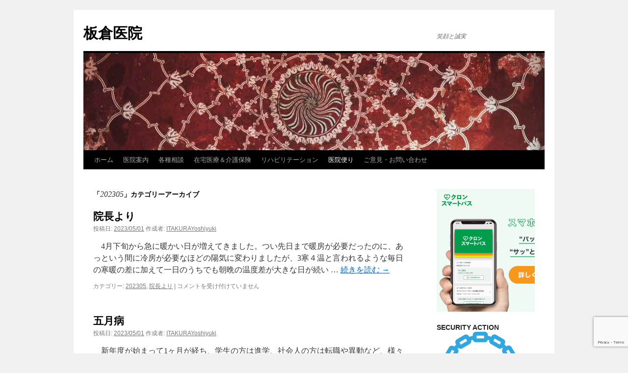

--- FILE ---
content_type: text/html; charset=UTF-8
request_url: https://itakura-med.com/archives/category/tayori/2023/202305
body_size: 15906
content:
<!DOCTYPE html>
<html dir="ltr" lang="ja" prefix="og: https://ogp.me/ns#">
<head>
<meta charset="UTF-8"/>
<title>
202305 | 板倉医院板倉医院	</title>
<link rel="profile" href="https://gmpg.org/xfn/11"/>
<link rel="stylesheet" type="text/css" media="all" href="https://itakura-med.com/wp-content/themes/twentyten/style.css?ver=20251202"/>
<link rel="pingback" href="https://itakura-med.com/xmlrpc.php">
<!-- MapPress Easy Google Maps Version:2.95.9 (https://www.mappresspro.com) -->
<!-- All in One SEO 4.9.3 - aioseo.com -->
<meta name="robots" content="noindex, max-image-preview:large"/>
<link rel="canonical" href="https://itakura-med.com/archives/category/tayori/2023/202305"/>
<meta name="generator" content="All in One SEO (AIOSEO) 4.9.3"/>
<style id='wp-img-auto-sizes-contain-inline-css' type='text/css'>img:is([sizes=auto i],[sizes^="auto," i]){contain-intrinsic-size:3000px 1500px}</style><style id='wp-emoji-styles-inline-css' type='text/css'>img.wp-smiley,img.emoji{display:inline!important;border:none!important;box-shadow:none!important;height:1em!important;width:1em!important;margin:0 .07em!important;vertical-align:-.1em!important;background:none!important;padding:0!important}</style><link rel='stylesheet' id='wp-block-library-css' href='https://itakura-med.com/wp-includes/css/dist/block-library/style.min.css?ver=6.9' type='text/css' media='all'/><style id='wp-block-paragraph-inline-css' type='text/css'>.is-small-text{font-size:.875em}.is-regular-text{font-size:1em}.is-large-text{font-size:2.25em}.is-larger-text{font-size:3em}.has-drop-cap:not(:focus):first-letter{float:left;font-size:8.4em;font-style:normal;font-weight:100;line-height:.68;margin:.05em .1em 0 0;text-transform:uppercase}body.rtl .has-drop-cap:not(:focus):first-letter{float:none;margin-left:.1em}p.has-drop-cap.has-background{overflow:hidden}:root :where(p.has-background){padding:1.25em 2.375em}:where(p.has-text-color:not(.has-link-color)) a{color:inherit}p.has-text-align-left[style*="writing-mode:vertical-lr"],p.has-text-align-right[style*="writing-mode:vertical-rl"]{rotate:180deg}</style><style id='global-styles-inline-css' type='text/css'>:root{--wp--preset--aspect-ratio--square:1;--wp--preset--aspect-ratio--4-3: 4/3;--wp--preset--aspect-ratio--3-4: 3/4;--wp--preset--aspect-ratio--3-2: 3/2;--wp--preset--aspect-ratio--2-3: 2/3;--wp--preset--aspect-ratio--16-9: 16/9;--wp--preset--aspect-ratio--9-16: 9/16;--wp--preset--color--black:#000;--wp--preset--color--cyan-bluish-gray:#abb8c3;--wp--preset--color--white:#fff;--wp--preset--color--pale-pink:#f78da7;--wp--preset--color--vivid-red:#cf2e2e;--wp--preset--color--luminous-vivid-orange:#ff6900;--wp--preset--color--luminous-vivid-amber:#fcb900;--wp--preset--color--light-green-cyan:#7bdcb5;--wp--preset--color--vivid-green-cyan:#00d084;--wp--preset--color--pale-cyan-blue:#8ed1fc;--wp--preset--color--vivid-cyan-blue:#0693e3;--wp--preset--color--vivid-purple:#9b51e0;--wp--preset--color--blue:#06c;--wp--preset--color--medium-gray:#666;--wp--preset--color--light-gray:#f1f1f1;--wp--preset--gradient--vivid-cyan-blue-to-vivid-purple:linear-gradient(135deg,#0693e3 0%,#9b51e0 100%);--wp--preset--gradient--light-green-cyan-to-vivid-green-cyan:linear-gradient(135deg,#7adcb4 0%,#00d082 100%);--wp--preset--gradient--luminous-vivid-amber-to-luminous-vivid-orange:linear-gradient(135deg,#fcb900 0%,#ff6900 100%);--wp--preset--gradient--luminous-vivid-orange-to-vivid-red:linear-gradient(135deg,#ff6900 0%,#cf2e2e 100%);--wp--preset--gradient--very-light-gray-to-cyan-bluish-gray:linear-gradient(135deg,#eee 0%,#a9b8c3 100%);--wp--preset--gradient--cool-to-warm-spectrum:linear-gradient(135deg,#4aeadc 0%,#9778d1 20%,#cf2aba 40%,#ee2c82 60%,#fb6962 80%,#fef84c 100%);--wp--preset--gradient--blush-light-purple:linear-gradient(135deg,#ffceec 0%,#9896f0 100%);--wp--preset--gradient--blush-bordeaux:linear-gradient(135deg,#fecda5 0%,#fe2d2d 50%,#6b003e 100%);--wp--preset--gradient--luminous-dusk:linear-gradient(135deg,#ffcb70 0%,#c751c0 50%,#4158d0 100%);--wp--preset--gradient--pale-ocean:linear-gradient(135deg,#fff5cb 0%,#b6e3d4 50%,#33a7b5 100%);--wp--preset--gradient--electric-grass:linear-gradient(135deg,#caf880 0%,#71ce7e 100%);--wp--preset--gradient--midnight:linear-gradient(135deg,#020381 0%,#2874fc 100%);--wp--preset--font-size--small:13px;--wp--preset--font-size--medium:20px;--wp--preset--font-size--large:36px;--wp--preset--font-size--x-large:42px;--wp--preset--spacing--20:.44rem;--wp--preset--spacing--30:.67rem;--wp--preset--spacing--40:1rem;--wp--preset--spacing--50:1.5rem;--wp--preset--spacing--60:2.25rem;--wp--preset--spacing--70:3.38rem;--wp--preset--spacing--80:5.06rem;--wp--preset--shadow--natural:6px 6px 9px rgba(0,0,0,.2);--wp--preset--shadow--deep:12px 12px 50px rgba(0,0,0,.4);--wp--preset--shadow--sharp:6px 6px 0 rgba(0,0,0,.2);--wp--preset--shadow--outlined:6px 6px 0 -3px #fff , 6px 6px #000;--wp--preset--shadow--crisp:6px 6px 0 #000}:where(.is-layout-flex){gap:.5em}:where(.is-layout-grid){gap:.5em}body .is-layout-flex{display:flex}.is-layout-flex{flex-wrap:wrap;align-items:center}.is-layout-flex > :is(*, div){margin:0}body .is-layout-grid{display:grid}.is-layout-grid > :is(*, div){margin:0}:where(.wp-block-columns.is-layout-flex){gap:2em}:where(.wp-block-columns.is-layout-grid){gap:2em}:where(.wp-block-post-template.is-layout-flex){gap:1.25em}:where(.wp-block-post-template.is-layout-grid){gap:1.25em}.has-black-color{color:var(--wp--preset--color--black)!important}.has-cyan-bluish-gray-color{color:var(--wp--preset--color--cyan-bluish-gray)!important}.has-white-color{color:var(--wp--preset--color--white)!important}.has-pale-pink-color{color:var(--wp--preset--color--pale-pink)!important}.has-vivid-red-color{color:var(--wp--preset--color--vivid-red)!important}.has-luminous-vivid-orange-color{color:var(--wp--preset--color--luminous-vivid-orange)!important}.has-luminous-vivid-amber-color{color:var(--wp--preset--color--luminous-vivid-amber)!important}.has-light-green-cyan-color{color:var(--wp--preset--color--light-green-cyan)!important}.has-vivid-green-cyan-color{color:var(--wp--preset--color--vivid-green-cyan)!important}.has-pale-cyan-blue-color{color:var(--wp--preset--color--pale-cyan-blue)!important}.has-vivid-cyan-blue-color{color:var(--wp--preset--color--vivid-cyan-blue)!important}.has-vivid-purple-color{color:var(--wp--preset--color--vivid-purple)!important}.has-black-background-color{background-color:var(--wp--preset--color--black)!important}.has-cyan-bluish-gray-background-color{background-color:var(--wp--preset--color--cyan-bluish-gray)!important}.has-white-background-color{background-color:var(--wp--preset--color--white)!important}.has-pale-pink-background-color{background-color:var(--wp--preset--color--pale-pink)!important}.has-vivid-red-background-color{background-color:var(--wp--preset--color--vivid-red)!important}.has-luminous-vivid-orange-background-color{background-color:var(--wp--preset--color--luminous-vivid-orange)!important}.has-luminous-vivid-amber-background-color{background-color:var(--wp--preset--color--luminous-vivid-amber)!important}.has-light-green-cyan-background-color{background-color:var(--wp--preset--color--light-green-cyan)!important}.has-vivid-green-cyan-background-color{background-color:var(--wp--preset--color--vivid-green-cyan)!important}.has-pale-cyan-blue-background-color{background-color:var(--wp--preset--color--pale-cyan-blue)!important}.has-vivid-cyan-blue-background-color{background-color:var(--wp--preset--color--vivid-cyan-blue)!important}.has-vivid-purple-background-color{background-color:var(--wp--preset--color--vivid-purple)!important}.has-black-border-color{border-color:var(--wp--preset--color--black)!important}.has-cyan-bluish-gray-border-color{border-color:var(--wp--preset--color--cyan-bluish-gray)!important}.has-white-border-color{border-color:var(--wp--preset--color--white)!important}.has-pale-pink-border-color{border-color:var(--wp--preset--color--pale-pink)!important}.has-vivid-red-border-color{border-color:var(--wp--preset--color--vivid-red)!important}.has-luminous-vivid-orange-border-color{border-color:var(--wp--preset--color--luminous-vivid-orange)!important}.has-luminous-vivid-amber-border-color{border-color:var(--wp--preset--color--luminous-vivid-amber)!important}.has-light-green-cyan-border-color{border-color:var(--wp--preset--color--light-green-cyan)!important}.has-vivid-green-cyan-border-color{border-color:var(--wp--preset--color--vivid-green-cyan)!important}.has-pale-cyan-blue-border-color{border-color:var(--wp--preset--color--pale-cyan-blue)!important}.has-vivid-cyan-blue-border-color{border-color:var(--wp--preset--color--vivid-cyan-blue)!important}.has-vivid-purple-border-color{border-color:var(--wp--preset--color--vivid-purple)!important}.has-vivid-cyan-blue-to-vivid-purple-gradient-background{background:var(--wp--preset--gradient--vivid-cyan-blue-to-vivid-purple)!important}.has-light-green-cyan-to-vivid-green-cyan-gradient-background{background:var(--wp--preset--gradient--light-green-cyan-to-vivid-green-cyan)!important}.has-luminous-vivid-amber-to-luminous-vivid-orange-gradient-background{background:var(--wp--preset--gradient--luminous-vivid-amber-to-luminous-vivid-orange)!important}.has-luminous-vivid-orange-to-vivid-red-gradient-background{background:var(--wp--preset--gradient--luminous-vivid-orange-to-vivid-red)!important}.has-very-light-gray-to-cyan-bluish-gray-gradient-background{background:var(--wp--preset--gradient--very-light-gray-to-cyan-bluish-gray)!important}.has-cool-to-warm-spectrum-gradient-background{background:var(--wp--preset--gradient--cool-to-warm-spectrum)!important}.has-blush-light-purple-gradient-background{background:var(--wp--preset--gradient--blush-light-purple)!important}.has-blush-bordeaux-gradient-background{background:var(--wp--preset--gradient--blush-bordeaux)!important}.has-luminous-dusk-gradient-background{background:var(--wp--preset--gradient--luminous-dusk)!important}.has-pale-ocean-gradient-background{background:var(--wp--preset--gradient--pale-ocean)!important}.has-electric-grass-gradient-background{background:var(--wp--preset--gradient--electric-grass)!important}.has-midnight-gradient-background{background:var(--wp--preset--gradient--midnight)!important}.has-small-font-size{font-size:var(--wp--preset--font-size--small)!important}.has-medium-font-size{font-size:var(--wp--preset--font-size--medium)!important}.has-large-font-size{font-size:var(--wp--preset--font-size--large)!important}.has-x-large-font-size{font-size:var(--wp--preset--font-size--x-large)!important}</style><style id='classic-theme-styles-inline-css' type='text/css'>.wp-block-button__link{color:#fff;background-color:#32373c;border-radius:9999px;box-shadow:none;text-decoration:none;padding:calc(.667em + 2px) calc(1.333em + 2px);font-size:1.125em}.wp-block-file__button{background:#32373c;color:#fff;text-decoration:none}</style><link rel='stylesheet' id='contact-form-7-css' href='https://itakura-med.com/wp-content/plugins/contact-form-7/includes/css/styles.css?ver=6.1.4' type='text/css' media='all'/><link rel='stylesheet' id='mappress-leaflet-css' href='https://itakura-med.com/wp-content/plugins/mappress-google-maps-for-wordpress/lib/leaflet/leaflet.css?ver=1.7.1' type='text/css' media='all'/><link rel='stylesheet' id='mappress-css' href='https://itakura-med.com/wp-content/plugins/mappress-google-maps-for-wordpress/css/mappress.css?ver=2.95.9' type='text/css' media='all'/><link rel='stylesheet' id='twentyten-block-style-css' href='https://itakura-med.com/wp-content/themes/twentyten/blocks.css?ver=20250220' type='text/css' media='all'/><style media="print" type="text/css">div.faq_answer{display:block!important}p.faq_nav{display:none}</style><script type="application/ld+json" class="aioseo-schema">
			{"@context":"https:\/\/schema.org","@graph":[{"@type":"BreadcrumbList","@id":"https:\/\/itakura-med.com\/archives\/category\/tayori\/2023\/202305#breadcrumblist","itemListElement":[{"@type":"ListItem","@id":"https:\/\/itakura-med.com#listItem","position":1,"name":"\u30db\u30fc\u30e0","item":"https:\/\/itakura-med.com","nextItem":{"@type":"ListItem","@id":"https:\/\/itakura-med.com\/archives\/category\/tayori#listItem","name":"\u533b\u9662\u4fbf\u308a"}},{"@type":"ListItem","@id":"https:\/\/itakura-med.com\/archives\/category\/tayori#listItem","position":2,"name":"\u533b\u9662\u4fbf\u308a","item":"https:\/\/itakura-med.com\/archives\/category\/tayori","nextItem":{"@type":"ListItem","@id":"https:\/\/itakura-med.com\/archives\/category\/tayori\/2023#listItem","name":"2023"},"previousItem":{"@type":"ListItem","@id":"https:\/\/itakura-med.com#listItem","name":"\u30db\u30fc\u30e0"}},{"@type":"ListItem","@id":"https:\/\/itakura-med.com\/archives\/category\/tayori\/2023#listItem","position":3,"name":"2023","item":"https:\/\/itakura-med.com\/archives\/category\/tayori\/2023","nextItem":{"@type":"ListItem","@id":"https:\/\/itakura-med.com\/archives\/category\/tayori\/2023\/202305#listItem","name":"202305"},"previousItem":{"@type":"ListItem","@id":"https:\/\/itakura-med.com\/archives\/category\/tayori#listItem","name":"\u533b\u9662\u4fbf\u308a"}},{"@type":"ListItem","@id":"https:\/\/itakura-med.com\/archives\/category\/tayori\/2023\/202305#listItem","position":4,"name":"202305","previousItem":{"@type":"ListItem","@id":"https:\/\/itakura-med.com\/archives\/category\/tayori\/2023#listItem","name":"2023"}}]},{"@type":"CollectionPage","@id":"https:\/\/itakura-med.com\/archives\/category\/tayori\/2023\/202305#collectionpage","url":"https:\/\/itakura-med.com\/archives\/category\/tayori\/2023\/202305","name":"202305 | \u677f\u5009\u533b\u9662","inLanguage":"ja","isPartOf":{"@id":"https:\/\/itakura-med.com\/#website"},"breadcrumb":{"@id":"https:\/\/itakura-med.com\/archives\/category\/tayori\/2023\/202305#breadcrumblist"}},{"@type":"Organization","@id":"https:\/\/itakura-med.com\/#organization","name":"\u677f\u5009\u533b\u9662","description":"\u7b11\u9854\u3068\u8aa0\u5b9f","url":"https:\/\/itakura-med.com\/","telephone":"+81529812972"},{"@type":"WebSite","@id":"https:\/\/itakura-med.com\/#website","url":"https:\/\/itakura-med.com\/","name":"\u677f\u5009\u533b\u9662","description":"\u7b11\u9854\u3068\u8aa0\u5b9f","inLanguage":"ja","publisher":{"@id":"https:\/\/itakura-med.com\/#organization"}}]}
		</script>
<!-- All in One SEO -->
<link rel="alternate" type="application/rss+xml" title="板倉医院 &raquo; フィード" href="https://itakura-med.com/feed"/>
<link rel="alternate" type="application/rss+xml" title="板倉医院 &raquo; コメントフィード" href="https://itakura-med.com/comments/feed"/>
<link rel="alternate" type="application/rss+xml" title="板倉医院 &raquo; 202305 カテゴリーのフィード" href="https://itakura-med.com/archives/category/tayori/2023/202305/feed"/>
<!-- This site uses the Google Analytics by MonsterInsights plugin v9.11.1 - Using Analytics tracking - https://www.monsterinsights.com/ -->
<script src="//www.googletagmanager.com/gtag/js?id=G-BYP98Z1QFT" data-cfasync="false" data-wpfc-render="false" data-pagespeed-orig-type="text/javascript" async type="text/psajs" data-pagespeed-orig-index="0"></script>
<script data-cfasync="false" data-wpfc-render="false" data-pagespeed-orig-type="text/javascript" type="text/psajs" data-pagespeed-orig-index="1">var mi_version='9.11.1';var mi_track_user=true;var mi_no_track_reason='';var MonsterInsightsDefaultLocations={"page_location":"https:\/\/itakura-med.com\/archives\/category\/tayori\/2023\/202305\/"};if(typeof MonsterInsightsPrivacyGuardFilter==='function'){var MonsterInsightsLocations=(typeof MonsterInsightsExcludeQuery==='object')?MonsterInsightsPrivacyGuardFilter(MonsterInsightsExcludeQuery):MonsterInsightsPrivacyGuardFilter(MonsterInsightsDefaultLocations);}else{var MonsterInsightsLocations=(typeof MonsterInsightsExcludeQuery==='object')?MonsterInsightsExcludeQuery:MonsterInsightsDefaultLocations;}var disableStrs=['ga-disable-G-BYP98Z1QFT',];function __gtagTrackerIsOptedOut(){for(var index=0;index<disableStrs.length;index++){if(document.cookie.indexOf(disableStrs[index]+'=true')>-1){return true;}}return false;}if(__gtagTrackerIsOptedOut()){for(var index=0;index<disableStrs.length;index++){window[disableStrs[index]]=true;}}function __gtagTrackerOptout(){for(var index=0;index<disableStrs.length;index++){document.cookie=disableStrs[index]+'=true; expires=Thu, 31 Dec 2099 23:59:59 UTC; path=/';window[disableStrs[index]]=true;}}if('undefined'===typeof gaOptout){function gaOptout(){__gtagTrackerOptout();}}window.dataLayer=window.dataLayer||[];window.MonsterInsightsDualTracker={helpers:{},trackers:{},};if(mi_track_user){function __gtagDataLayer(){dataLayer.push(arguments);}function __gtagTracker(type,name,parameters){if(!parameters){parameters={};}if(parameters.send_to){__gtagDataLayer.apply(null,arguments);return;}if(type==='event'){parameters.send_to=monsterinsights_frontend.v4_id;var hookName=name;if(typeof parameters['event_category']!=='undefined'){hookName=parameters['event_category']+':'+name;}if(typeof MonsterInsightsDualTracker.trackers[hookName]!=='undefined'){MonsterInsightsDualTracker.trackers[hookName](parameters);}else{__gtagDataLayer('event',name,parameters);}}else{__gtagDataLayer.apply(null,arguments);}}__gtagTracker('js',new Date());__gtagTracker('set',{'developer_id.dZGIzZG':true,});if(MonsterInsightsLocations.page_location){__gtagTracker('set',MonsterInsightsLocations);}__gtagTracker('config','G-BYP98Z1QFT',{"forceSSL":"true","link_attribution":"true"});window.gtag=__gtagTracker;(function(){var noopfn=function(){return null;};var newtracker=function(){return new Tracker();};var Tracker=function(){return null;};var p=Tracker.prototype;p.get=noopfn;p.set=noopfn;p.send=function(){var args=Array.prototype.slice.call(arguments);args.unshift('send');__gaTracker.apply(null,args);};var __gaTracker=function(){var len=arguments.length;if(len===0){return;}var f=arguments[len-1];if(typeof f!=='object'||f===null||typeof f.hitCallback!=='function'){if('send'===arguments[0]){var hitConverted,hitObject=false,action;if('event'===arguments[1]){if('undefined'!==typeof arguments[3]){hitObject={'eventAction':arguments[3],'eventCategory':arguments[2],'eventLabel':arguments[4],'value':arguments[5]?arguments[5]:1,}}}if('pageview'===arguments[1]){if('undefined'!==typeof arguments[2]){hitObject={'eventAction':'page_view','page_path':arguments[2],}}}if(typeof arguments[2]==='object'){hitObject=arguments[2];}if(typeof arguments[5]==='object'){Object.assign(hitObject,arguments[5]);}if('undefined'!==typeof arguments[1].hitType){hitObject=arguments[1];if('pageview'===hitObject.hitType){hitObject.eventAction='page_view';}}if(hitObject){action='timing'===arguments[1].hitType?'timing_complete':hitObject.eventAction;hitConverted=mapArgs(hitObject);__gtagTracker('event',action,hitConverted);}}return;}function mapArgs(args){var arg,hit={};var gaMap={'eventCategory':'event_category','eventAction':'event_action','eventLabel':'event_label','eventValue':'event_value','nonInteraction':'non_interaction','timingCategory':'event_category','timingVar':'name','timingValue':'value','timingLabel':'event_label','page':'page_path','location':'page_location','title':'page_title','referrer':'page_referrer',};for(arg in args){if(!(!args.hasOwnProperty(arg)||!gaMap.hasOwnProperty(arg))){hit[gaMap[arg]]=args[arg];}else{hit[arg]=args[arg];}}return hit;}try{f.hitCallback();}catch(ex){}};__gaTracker.create=newtracker;__gaTracker.getByName=newtracker;__gaTracker.getAll=function(){return[];};__gaTracker.remove=noopfn;__gaTracker.loaded=true;window['__gaTracker']=__gaTracker;})();}else{console.log("");(function(){function __gtagTracker(){return null;}window['__gtagTracker']=__gtagTracker;window['gtag']=__gtagTracker;})();}</script>
<!-- / Google Analytics by MonsterInsights -->
<script data-pagespeed-orig-type="text/javascript" src="https://itakura-med.com/wp-content/plugins/google-analytics-for-wordpress/assets/js/frontend-gtag.min.js?ver=9.11.1" id="monsterinsights-frontend-script-js" async="async" data-wp-strategy="async" type="text/psajs" data-pagespeed-orig-index="2"></script>
<script data-cfasync="false" data-wpfc-render="false" data-pagespeed-orig-type="text/javascript" id='monsterinsights-frontend-script-js-extra' type="text/psajs" data-pagespeed-orig-index="3">//<![CDATA[
var monsterinsights_frontend={"js_events_tracking":"true","download_extensions":"doc,pdf,ppt,zip,xls,docx,pptx,xlsx","inbound_paths":"[{\"path\":\"\\\/go\\\/\",\"label\":\"affiliate\"},{\"path\":\"\\\/recommend\\\/\",\"label\":\"affiliate\"}]","home_url":"https:\/\/itakura-med.com","hash_tracking":"false","v4_id":"G-BYP98Z1QFT"};
//]]></script>
<link rel="https://api.w.org/" href="https://itakura-med.com/wp-json/"/><link rel="alternate" title="JSON" type="application/json" href="https://itakura-med.com/wp-json/wp/v2/categories/230"/><link rel="EditURI" type="application/rsd+xml" title="RSD" href="https://itakura-med.com/xmlrpc.php?rsd"/>
<meta name="generator" content="WordPress 6.9"/>
</head>
<body class="archive category category-230 wp-theme-twentyten"><noscript><meta HTTP-EQUIV="refresh" content="0;url='https://itakura-med.com/archives/category/tayori/2023/202305?PageSpeed=noscript'" /><style><!--table,div,span,font,p{display:none} --></style><div style="display:block">Please click <a href="https://itakura-med.com/archives/category/tayori/2023/202305?PageSpeed=noscript">here</a> if you are not redirected within a few seconds.</div></noscript>
<div id="wrapper" class="hfeed">
<a href="#content" class="screen-reader-text skip-link">コンテンツへスキップ</a>
<div id="header">
<div id="masthead">
<div id="branding" role="banner">
<div id="site-title">
<span>
<a href="https://itakura-med.com/" rel="home">板倉医院</a>
</span>
</div>
<div id="site-description">笑顔と誠実</div>
<img src="https://itakura-med.com/wp-content/themes/twentyten/images/headers/concave.jpg" width="940" height="198" alt="板倉医院" decoding="async" fetchpriority="high"/>	</div><!-- #branding -->
<div id="access" role="navigation">
<div class="menu-header"><ul id="menu-menu" class="menu"><li id="menu-item-1136" class="menu-item menu-item-type-custom menu-item-object-custom menu-item-home menu-item-1136"><a href="http://itakura-med.com/">ホーム</a></li>
<li id="menu-item-1137" class="menu-item menu-item-type-post_type menu-item-object-page menu-item-has-children menu-item-1137"><a href="https://itakura-med.com/%e5%8c%bb%e9%99%a2%e6%a1%88%e5%86%85">医院案内</a>
<ul class="sub-menu">
<li id="menu-item-1182" class="menu-item menu-item-type-post_type menu-item-object-page menu-item-has-children menu-item-1182"><a href="https://itakura-med.com/%e5%8c%bb%e9%99%a2%e6%a1%88%e5%86%85">医院案内</a>
<ul class="sub-menu">
<li id="menu-item-1176" class="menu-item menu-item-type-taxonomy menu-item-object-category menu-item-1176"><a href="https://itakura-med.com/archives/category/tayori/intyouyori">院長より</a></li>
</ul>
</li>
<li id="menu-item-1138" class="menu-item menu-item-type-post_type menu-item-object-page menu-item-1138"><a href="https://itakura-med.com/%e3%82%a2%e3%82%af%e3%82%bb%e3%82%b9">アクセス</a></li>
<li id="menu-item-1142" class="menu-item menu-item-type-post_type menu-item-object-page menu-item-1142"><a href="https://itakura-med.com/%e5%80%8b%e4%ba%ba%e6%83%85%e5%a0%b1%e4%bf%9d%e8%ad%b7%e3%83%bb%e5%88%a9%e7%94%a8%e3%81%ab%e9%96%a2%e3%81%99%e3%82%8b%e6%96%b9%e9%87%9d">個人情報保護・利用に関する方針</a></li>
<li id="menu-item-1586" class="menu-item menu-item-type-custom menu-item-object-custom menu-item-1586"><a href="http://www.nagoya.aichi.med.or.jp/hp/kitaku/9812972/index.html">特定検診・特定保健指導医療機関情報</a></li>
</ul>
</li>
<li id="menu-item-1588" class="menu-item menu-item-type-taxonomy menu-item-object-category menu-item-has-children menu-item-1588"><a href="https://itakura-med.com/archives/category/soudan">各種相談</a>
<ul class="sub-menu">
<li id="menu-item-1158" class="menu-item menu-item-type-post_type menu-item-object-page menu-item-has-children menu-item-1158"><a href="https://itakura-med.com/%e5%bf%83%e7%90%86%e5%ae%a4">心理室</a>
<ul class="sub-menu">
<li id="menu-item-1173" class="menu-item menu-item-type-taxonomy menu-item-object-category menu-item-1173"><a href="https://itakura-med.com/archives/category/tayori/sinri-2">心理室より</a></li>
</ul>
</li>
<li id="menu-item-1139" class="menu-item menu-item-type-post_type menu-item-object-page menu-item-has-children menu-item-1139"><a href="https://itakura-med.com/%e7%99%82%e9%a4%8a%e7%9b%b8%e8%ab%87">療養相談</a>
<ul class="sub-menu">
<li id="menu-item-1175" class="menu-item menu-item-type-taxonomy menu-item-object-category menu-item-1175"><a href="https://itakura-med.com/archives/category/tayori/psw">精神保健福祉士より</a></li>
</ul>
</li>
</ul>
</li>
<li id="menu-item-1140" class="menu-item menu-item-type-post_type menu-item-object-page menu-item-has-children menu-item-1140"><a href="https://itakura-med.com/%e5%9c%a8%e5%ae%85%e5%8c%bb%e7%99%82%ef%bc%86%e4%bb%8b%e8%ad%b7%e4%bf%9d%e9%99%ba">在宅医療＆介護保険</a>
<ul class="sub-menu">
<li id="menu-item-1184" class="menu-item menu-item-type-post_type menu-item-object-page menu-item-has-children menu-item-1184"><a href="https://itakura-med.com/%e5%9c%a8%e5%ae%85%e5%8c%bb%e7%99%82%ef%bc%86%e4%bb%8b%e8%ad%b7%e4%bf%9d%e9%99%ba">在宅医療＆介護保険</a>
<ul class="sub-menu">
<li id="menu-item-1172" class="menu-item menu-item-type-taxonomy menu-item-object-category menu-item-1172"><a href="https://itakura-med.com/archives/category/tayori/zaitaku">在宅医療＆介護保険</a></li>
</ul>
</li>
</ul>
</li>
<li id="menu-item-1141" class="menu-item menu-item-type-post_type menu-item-object-page menu-item-has-children menu-item-1141"><a href="https://itakura-med.com/%e3%83%aa%e3%83%8f%e3%83%93%e3%83%aa%e3%83%86%e3%83%bc%e3%82%b7%e3%83%a7%e3%83%b3-3">リハビリテーション</a>
<ul class="sub-menu">
<li id="menu-item-1185" class="menu-item menu-item-type-post_type menu-item-object-page menu-item-has-children menu-item-1185"><a href="https://itakura-med.com/%e3%83%aa%e3%83%8f%e3%83%93%e3%83%aa%e3%83%86%e3%83%bc%e3%82%b7%e3%83%a7%e3%83%b3-3">リハビリテーション</a>
<ul class="sub-menu">
<li id="menu-item-1171" class="menu-item menu-item-type-taxonomy menu-item-object-category menu-item-1171"><a href="https://itakura-med.com/archives/category/tayori/riha">リハビリテーション</a></li>
</ul>
</li>
</ul>
</li>
<li id="menu-item-1160" class="menu-item menu-item-type-taxonomy menu-item-object-category current-category-ancestor current-menu-ancestor menu-item-has-children menu-item-1160"><a href="https://itakura-med.com/archives/category/tayori">医院便り</a>
<ul class="sub-menu">
<li id="menu-item-2754" class="menu-item menu-item-type-taxonomy menu-item-object-category menu-item-has-children menu-item-2754"><a href="https://itakura-med.com/archives/category/tayori/2026">2026</a>
<ul class="sub-menu">
<li id="menu-item-2752" class="menu-item menu-item-type-taxonomy menu-item-object-category menu-item-2752"><a href="https://itakura-med.com/archives/category/tayori/2026/202601">202601</a></li>
</ul>
</li>
<li id="menu-item-2682" class="menu-item menu-item-type-taxonomy menu-item-object-category menu-item-has-children menu-item-2682"><a href="https://itakura-med.com/archives/category/tayori/2025">2025</a>
<ul class="sub-menu">
<li id="menu-item-2744" class="menu-item menu-item-type-taxonomy menu-item-object-category menu-item-2744"><a href="https://itakura-med.com/archives/category/tayori/2025/202511">202511</a></li>
<li id="menu-item-2726" class="menu-item menu-item-type-taxonomy menu-item-object-category menu-item-2726"><a href="https://itakura-med.com/archives/category/tayori/2025/202509">202509</a></li>
<li id="menu-item-2714" class="menu-item menu-item-type-taxonomy menu-item-object-category menu-item-2714"><a href="https://itakura-med.com/archives/category/tayori/2025/202507">202507</a></li>
<li id="menu-item-2704" class="menu-item menu-item-type-taxonomy menu-item-object-category menu-item-2704"><a href="https://itakura-med.com/archives/category/tayori/2025/202505">202505</a></li>
<li id="menu-item-2693" class="menu-item menu-item-type-taxonomy menu-item-object-category menu-item-2693"><a href="https://itakura-med.com/archives/category/tayori/2025/202503">202503</a></li>
<li id="menu-item-2683" class="menu-item menu-item-type-taxonomy menu-item-object-category menu-item-2683"><a href="https://itakura-med.com/archives/category/tayori/2025/202501">202501</a></li>
</ul>
</li>
<li id="menu-item-2603" class="menu-item menu-item-type-taxonomy menu-item-object-category menu-item-has-children menu-item-2603"><a href="https://itakura-med.com/archives/category/tayori/2024">2024</a>
<ul class="sub-menu">
<li id="menu-item-2670" class="menu-item menu-item-type-taxonomy menu-item-object-category menu-item-2670"><a href="https://itakura-med.com/archives/category/tayori/2024/202411">202411</a></li>
<li id="menu-item-2657" class="menu-item menu-item-type-taxonomy menu-item-object-category menu-item-2657"><a href="https://itakura-med.com/archives/category/tayori/2024/202409">202409</a></li>
<li id="menu-item-2643" class="menu-item menu-item-type-taxonomy menu-item-object-category menu-item-2643"><a href="https://itakura-med.com/archives/category/tayori/2024/202407">202407</a></li>
<li id="menu-item-2633" class="menu-item menu-item-type-taxonomy menu-item-object-category menu-item-2633"><a href="https://itakura-med.com/archives/category/tayori/2024/202405">202405</a></li>
<li id="menu-item-2616" class="menu-item menu-item-type-taxonomy menu-item-object-category menu-item-2616"><a href="https://itakura-med.com/archives/category/tayori/2024/202403">202403</a></li>
<li id="menu-item-2604" class="menu-item menu-item-type-taxonomy menu-item-object-category menu-item-2604"><a href="https://itakura-med.com/archives/category/tayori/2024/202401">202401</a></li>
</ul>
</li>
<li id="menu-item-2528" class="menu-item menu-item-type-taxonomy menu-item-object-category current-category-ancestor current-menu-ancestor current-menu-parent current-category-parent menu-item-has-children menu-item-2528"><a href="https://itakura-med.com/archives/category/tayori/2023">2023</a>
<ul class="sub-menu">
<li id="menu-item-2590" class="menu-item menu-item-type-taxonomy menu-item-object-category menu-item-2590"><a href="https://itakura-med.com/archives/category/tayori/2023/202311">202311</a></li>
<li id="menu-item-2575" class="menu-item menu-item-type-taxonomy menu-item-object-category menu-item-2575"><a href="https://itakura-med.com/archives/category/tayori/2023/202309">202309</a></li>
<li id="menu-item-2564" class="menu-item menu-item-type-taxonomy menu-item-object-category menu-item-2564"><a href="https://itakura-med.com/archives/category/tayori/2023/202307">202307</a></li>
<li id="menu-item-2551" class="menu-item menu-item-type-taxonomy menu-item-object-category current-menu-item menu-item-2551"><a href="https://itakura-med.com/archives/category/tayori/2023/202305" aria-current="page">202305</a></li>
<li id="menu-item-2539" class="menu-item menu-item-type-taxonomy menu-item-object-category menu-item-2539"><a href="https://itakura-med.com/archives/category/tayori/2023/202303">202303</a></li>
<li id="menu-item-2529" class="menu-item menu-item-type-taxonomy menu-item-object-category menu-item-2529"><a href="https://itakura-med.com/archives/category/tayori/2023/202301">202301</a></li>
</ul>
</li>
<li id="menu-item-2468" class="menu-item menu-item-type-taxonomy menu-item-object-category menu-item-has-children menu-item-2468"><a href="https://itakura-med.com/archives/category/tayori/2022">2022</a>
<ul class="sub-menu">
<li id="menu-item-2516" class="menu-item menu-item-type-taxonomy menu-item-object-category menu-item-2516"><a href="https://itakura-med.com/archives/category/tayori/2022/202211">202211</a></li>
<li id="menu-item-2505" class="menu-item menu-item-type-taxonomy menu-item-object-category menu-item-2505"><a href="https://itakura-med.com/archives/category/tayori/2022/202209">202209</a></li>
<li id="menu-item-2493" class="menu-item menu-item-type-taxonomy menu-item-object-category menu-item-2493"><a href="https://itakura-med.com/archives/category/tayori/2022/202207">202207</a></li>
<li id="menu-item-2482" class="menu-item menu-item-type-taxonomy menu-item-object-category menu-item-2482"><a href="https://itakura-med.com/archives/category/tayori/2022/202205">202205</a></li>
<li id="menu-item-2470" class="menu-item menu-item-type-taxonomy menu-item-object-category menu-item-2470"><a href="https://itakura-med.com/archives/category/tayori/2022/202203">202203</a></li>
<li id="menu-item-2469" class="menu-item menu-item-type-taxonomy menu-item-object-category menu-item-2469"><a href="https://itakura-med.com/archives/category/tayori/2022/202201">202201</a></li>
</ul>
</li>
<li id="menu-item-2373" class="menu-item menu-item-type-taxonomy menu-item-object-category menu-item-has-children menu-item-2373"><a href="https://itakura-med.com/archives/category/tayori/2021">2021</a>
<ul class="sub-menu">
<li id="menu-item-2440" class="menu-item menu-item-type-taxonomy menu-item-object-category menu-item-2440"><a href="https://itakura-med.com/archives/category/tayori/2021/202111">202111</a></li>
<li id="menu-item-2428" class="menu-item menu-item-type-taxonomy menu-item-object-category menu-item-2428"><a href="https://itakura-med.com/archives/category/tayori/2021/202109">202109</a></li>
<li id="menu-item-2414" class="menu-item menu-item-type-taxonomy menu-item-object-category menu-item-2414"><a href="https://itakura-med.com/archives/category/tayori/2021/202107">202107</a></li>
<li id="menu-item-2401" class="menu-item menu-item-type-taxonomy menu-item-object-category menu-item-2401"><a href="https://itakura-med.com/archives/category/tayori/2021/202105">202105</a></li>
<li id="menu-item-2387" class="menu-item menu-item-type-taxonomy menu-item-object-category menu-item-2387"><a href="https://itakura-med.com/archives/category/tayori/2021/202103">202103</a></li>
<li id="menu-item-2374" class="menu-item menu-item-type-taxonomy menu-item-object-category menu-item-2374"><a href="https://itakura-med.com/archives/category/tayori/2021/202101">202101</a></li>
</ul>
</li>
<li id="menu-item-2293" class="menu-item menu-item-type-taxonomy menu-item-object-category menu-item-has-children menu-item-2293"><a href="https://itakura-med.com/archives/category/tayori/2020">2020</a>
<ul class="sub-menu">
<li id="menu-item-2361" class="menu-item menu-item-type-taxonomy menu-item-object-category menu-item-2361"><a href="https://itakura-med.com/archives/category/tayori/2020/202011">202011</a></li>
<li id="menu-item-2350" class="menu-item menu-item-type-taxonomy menu-item-object-category menu-item-2350"><a href="https://itakura-med.com/archives/category/tayori/2020/202009">202009</a></li>
<li id="menu-item-2335" class="menu-item menu-item-type-taxonomy menu-item-object-category menu-item-2335"><a href="https://itakura-med.com/archives/category/tayori/2020/202007">202007</a></li>
<li id="menu-item-2321" class="menu-item menu-item-type-taxonomy menu-item-object-category menu-item-2321"><a href="https://itakura-med.com/archives/category/tayori/2020/202005">202005</a></li>
<li id="menu-item-2307" class="menu-item menu-item-type-taxonomy menu-item-object-category menu-item-2307"><a href="https://itakura-med.com/archives/category/tayori/2020/202003">202003</a></li>
<li id="menu-item-2292" class="menu-item menu-item-type-taxonomy menu-item-object-category menu-item-2292"><a href="https://itakura-med.com/archives/category/tayori/2020/202001">202001</a></li>
</ul>
</li>
<li id="menu-item-2209" class="menu-item menu-item-type-taxonomy menu-item-object-category menu-item-has-children menu-item-2209"><a href="https://itakura-med.com/archives/category/tayori/2019">2019</a>
<ul class="sub-menu">
<li id="menu-item-2278" class="menu-item menu-item-type-taxonomy menu-item-object-category menu-item-2278"><a href="https://itakura-med.com/archives/category/tayori/2019/201911">201911</a></li>
<li id="menu-item-2264" class="menu-item menu-item-type-taxonomy menu-item-object-category menu-item-2264"><a href="https://itakura-med.com/archives/category/tayori/2019/201909">201909</a></li>
<li id="menu-item-2246" class="menu-item menu-item-type-taxonomy menu-item-object-category menu-item-2246"><a href="https://itakura-med.com/archives/category/tayori/2019/201907">201907</a></li>
<li id="menu-item-2234" class="menu-item menu-item-type-taxonomy menu-item-object-category menu-item-2234"><a href="https://itakura-med.com/archives/category/tayori/2019/201905">201905</a></li>
<li id="menu-item-2222" class="menu-item menu-item-type-taxonomy menu-item-object-category menu-item-2222"><a href="https://itakura-med.com/archives/category/tayori/2019/201903">201903</a></li>
<li id="menu-item-2210" class="menu-item menu-item-type-taxonomy menu-item-object-category menu-item-2210"><a href="https://itakura-med.com/archives/category/tayori/2019/201901">201901</a></li>
</ul>
</li>
<li id="menu-item-2122" class="menu-item menu-item-type-taxonomy menu-item-object-category menu-item-has-children menu-item-2122"><a href="https://itakura-med.com/archives/category/tayori/2018">2018</a>
<ul class="sub-menu">
<li id="menu-item-2190" class="menu-item menu-item-type-taxonomy menu-item-object-category menu-item-2190"><a href="https://itakura-med.com/archives/category/tayori/2018/201811">201811</a></li>
<li id="menu-item-2180" class="menu-item menu-item-type-taxonomy menu-item-object-category menu-item-2180"><a href="https://itakura-med.com/archives/category/tayori/2018/201809">201809</a></li>
<li id="menu-item-2166" class="menu-item menu-item-type-taxonomy menu-item-object-category menu-item-2166"><a href="https://itakura-med.com/archives/category/tayori/2018/201807">201807</a></li>
<li id="menu-item-2152" class="menu-item menu-item-type-taxonomy menu-item-object-category menu-item-2152"><a href="https://itakura-med.com/archives/category/tayori/2018/201805">201805</a></li>
<li id="menu-item-2140" class="menu-item menu-item-type-taxonomy menu-item-object-category menu-item-2140"><a href="https://itakura-med.com/archives/category/tayori/2018/201803">201803</a></li>
<li id="menu-item-2123" class="menu-item menu-item-type-taxonomy menu-item-object-category menu-item-2123"><a href="https://itakura-med.com/archives/category/tayori/2018/201801">201801</a></li>
</ul>
</li>
<li id="menu-item-2055" class="menu-item menu-item-type-taxonomy menu-item-object-category menu-item-has-children menu-item-2055"><a href="https://itakura-med.com/archives/category/tayori/2017">2017</a>
<ul class="sub-menu">
<li id="menu-item-2114" class="menu-item menu-item-type-taxonomy menu-item-object-category menu-item-2114"><a href="https://itakura-med.com/archives/category/tayori/2017/201711">201711</a></li>
<li id="menu-item-2097" class="menu-item menu-item-type-taxonomy menu-item-object-category menu-item-2097"><a href="https://itakura-med.com/archives/category/tayori/2017/201709">201709</a></li>
<li id="menu-item-2090" class="menu-item menu-item-type-taxonomy menu-item-object-category menu-item-2090"><a href="https://itakura-med.com/archives/category/tayori/2017/201707">201707</a></li>
<li id="menu-item-2089" class="menu-item menu-item-type-taxonomy menu-item-object-category menu-item-2089"><a href="https://itakura-med.com/archives/category/tayori/2017/201705">201705</a></li>
<li id="menu-item-2068" class="menu-item menu-item-type-taxonomy menu-item-object-category menu-item-2068"><a href="https://itakura-med.com/archives/category/tayori/2017/201703">201703</a></li>
<li id="menu-item-2056" class="menu-item menu-item-type-taxonomy menu-item-object-category menu-item-2056"><a href="https://itakura-med.com/archives/category/tayori/2017/201701">201701</a></li>
</ul>
</li>
<li id="menu-item-1965" class="menu-item menu-item-type-taxonomy menu-item-object-category menu-item-has-children menu-item-1965"><a href="https://itakura-med.com/archives/category/tayori/2016">2016</a>
<ul class="sub-menu">
<li id="menu-item-2050" class="menu-item menu-item-type-taxonomy menu-item-object-category menu-item-2050"><a href="https://itakura-med.com/archives/category/tayori/2016/201611">201611</a></li>
<li id="menu-item-2049" class="menu-item menu-item-type-taxonomy menu-item-object-category menu-item-2049"><a href="https://itakura-med.com/archives/category/tayori/2016/201609">201609</a></li>
<li id="menu-item-2048" class="menu-item menu-item-type-taxonomy menu-item-object-category menu-item-2048"><a href="https://itakura-med.com/archives/category/tayori/2016/201607">201607</a></li>
<li id="menu-item-2047" class="menu-item menu-item-type-taxonomy menu-item-object-category menu-item-2047"><a href="https://itakura-med.com/archives/category/tayori/2016/201605">201605</a></li>
<li id="menu-item-2046" class="menu-item menu-item-type-taxonomy menu-item-object-category menu-item-2046"><a href="https://itakura-med.com/archives/category/tayori/2016/201603">201603</a></li>
<li id="menu-item-1966" class="menu-item menu-item-type-taxonomy menu-item-object-category menu-item-1966"><a href="https://itakura-med.com/archives/category/tayori/2016/201601">201601</a></li>
</ul>
</li>
<li id="menu-item-1873" class="menu-item menu-item-type-taxonomy menu-item-object-category menu-item-has-children menu-item-1873"><a href="https://itakura-med.com/archives/category/tayori/2015">2015</a>
<ul class="sub-menu">
<li id="menu-item-1879" class="menu-item menu-item-type-taxonomy menu-item-object-category menu-item-1879"><a href="https://itakura-med.com/archives/category/tayori/2015/201511">201511</a></li>
<li id="menu-item-1878" class="menu-item menu-item-type-taxonomy menu-item-object-category menu-item-1878"><a href="https://itakura-med.com/archives/category/tayori/2015/201509">201509</a></li>
<li id="menu-item-1877" class="menu-item menu-item-type-taxonomy menu-item-object-category menu-item-1877"><a href="https://itakura-med.com/archives/category/tayori/2015/201507">201507</a></li>
<li id="menu-item-1876" class="menu-item menu-item-type-taxonomy menu-item-object-category menu-item-1876"><a href="https://itakura-med.com/archives/category/tayori/2015/201505">201505</a></li>
<li id="menu-item-1875" class="menu-item menu-item-type-taxonomy menu-item-object-category menu-item-1875"><a href="https://itakura-med.com/archives/category/tayori/2015/201503">201503</a></li>
<li id="menu-item-1874" class="menu-item menu-item-type-taxonomy menu-item-object-category menu-item-1874"><a href="https://itakura-med.com/archives/category/tayori/2015/201501">201501</a></li>
</ul>
</li>
<li id="menu-item-1775" class="menu-item menu-item-type-taxonomy menu-item-object-category menu-item-has-children menu-item-1775"><a href="https://itakura-med.com/archives/category/tayori/2014">2014</a>
<ul class="sub-menu">
<li id="menu-item-1860" class="menu-item menu-item-type-taxonomy menu-item-object-category menu-item-1860"><a href="https://itakura-med.com/archives/category/tayori/2014/201411">201411</a></li>
<li id="menu-item-1849" class="menu-item menu-item-type-taxonomy menu-item-object-category menu-item-1849"><a href="https://itakura-med.com/archives/category/tayori/2014/201409">201409</a></li>
<li id="menu-item-1833" class="menu-item menu-item-type-taxonomy menu-item-object-category menu-item-1833"><a href="https://itakura-med.com/archives/category/tayori/2014/201407">201407</a></li>
<li id="menu-item-1820" class="menu-item menu-item-type-taxonomy menu-item-object-category menu-item-1820"><a href="https://itakura-med.com/archives/category/tayori/2014/201405">201405</a></li>
<li id="menu-item-1782" class="menu-item menu-item-type-taxonomy menu-item-object-category menu-item-1782"><a href="https://itakura-med.com/archives/category/tayori/2014/201403">201403</a></li>
<li id="menu-item-1774" class="menu-item menu-item-type-taxonomy menu-item-object-category menu-item-1774"><a href="https://itakura-med.com/archives/category/tayori/2014/201401">201401</a></li>
</ul>
</li>
<li id="menu-item-1663" class="menu-item menu-item-type-taxonomy menu-item-object-category menu-item-has-children menu-item-1663"><a href="https://itakura-med.com/archives/category/tayori/2013">2013</a>
<ul class="sub-menu">
<li id="menu-item-1761" class="menu-item menu-item-type-taxonomy menu-item-object-category menu-item-1761"><a href="https://itakura-med.com/archives/category/tayori/2013/201311">201311</a></li>
<li id="menu-item-1742" class="menu-item menu-item-type-taxonomy menu-item-object-category menu-item-1742"><a href="https://itakura-med.com/archives/category/tayori/2013/201309">201309</a></li>
<li id="menu-item-1716" class="menu-item menu-item-type-taxonomy menu-item-object-category menu-item-1716"><a href="https://itakura-med.com/archives/category/tayori/2013/201307">201307</a></li>
<li id="menu-item-1699" class="menu-item menu-item-type-taxonomy menu-item-object-category menu-item-1699"><a href="https://itakura-med.com/archives/category/tayori/2013/201305">201305</a></li>
<li id="menu-item-1677" class="menu-item menu-item-type-taxonomy menu-item-object-category menu-item-1677"><a href="https://itakura-med.com/archives/category/tayori/2013/201303">201303</a></li>
<li id="menu-item-1662" class="menu-item menu-item-type-taxonomy menu-item-object-category menu-item-1662"><a href="https://itakura-med.com/archives/category/tayori/2013/201301">201301</a></li>
</ul>
</li>
<li id="menu-item-1539" class="menu-item menu-item-type-taxonomy menu-item-object-category menu-item-has-children menu-item-1539"><a href="https://itakura-med.com/archives/category/tayori/2012">2012</a>
<ul class="sub-menu">
<li id="menu-item-1581" class="menu-item menu-item-type-taxonomy menu-item-object-category menu-item-1581"><a href="https://itakura-med.com/archives/category/tayori/2012/201211">201211</a></li>
<li id="menu-item-1580" class="menu-item menu-item-type-taxonomy menu-item-object-category menu-item-1580"><a href="https://itakura-med.com/archives/category/tayori/2012/201209">201209</a></li>
<li id="menu-item-1579" class="menu-item menu-item-type-taxonomy menu-item-object-category menu-item-1579"><a href="https://itakura-med.com/archives/category/tayori/2012/201207">201207</a></li>
<li id="menu-item-1578" class="menu-item menu-item-type-taxonomy menu-item-object-category menu-item-1578"><a href="https://itakura-med.com/archives/category/tayori/2012/201205">201205</a></li>
<li id="menu-item-1577" class="menu-item menu-item-type-taxonomy menu-item-object-category menu-item-1577"><a href="https://itakura-med.com/archives/category/tayori/2012/201203">201203</a></li>
<li id="menu-item-1576" class="menu-item menu-item-type-taxonomy menu-item-object-category menu-item-1576"><a href="https://itakura-med.com/archives/category/tayori/2012/201201">201201</a></li>
</ul>
</li>
<li id="menu-item-1538" class="menu-item menu-item-type-taxonomy menu-item-object-category menu-item-has-children menu-item-1538"><a href="https://itakura-med.com/archives/category/tayori/2011">2011</a>
<ul class="sub-menu">
<li id="menu-item-1575" class="menu-item menu-item-type-taxonomy menu-item-object-category menu-item-1575"><a href="https://itakura-med.com/archives/category/tayori/2011/201111">201111</a></li>
<li id="menu-item-1574" class="menu-item menu-item-type-taxonomy menu-item-object-category menu-item-1574"><a href="https://itakura-med.com/archives/category/tayori/2011/201109">201109</a></li>
<li id="menu-item-1573" class="menu-item menu-item-type-taxonomy menu-item-object-category menu-item-1573"><a href="https://itakura-med.com/archives/category/tayori/2011/201107">201107</a></li>
<li id="menu-item-1572" class="menu-item menu-item-type-taxonomy menu-item-object-category menu-item-1572"><a href="https://itakura-med.com/archives/category/tayori/2011/201105">201105</a></li>
<li id="menu-item-1571" class="menu-item menu-item-type-taxonomy menu-item-object-category menu-item-1571"><a href="https://itakura-med.com/archives/category/tayori/2011/201103">201103</a></li>
<li id="menu-item-1570" class="menu-item menu-item-type-taxonomy menu-item-object-category menu-item-1570"><a href="https://itakura-med.com/archives/category/tayori/2011/201101">201101</a></li>
</ul>
</li>
<li id="menu-item-1537" class="menu-item menu-item-type-taxonomy menu-item-object-category menu-item-has-children menu-item-1537"><a href="https://itakura-med.com/archives/category/tayori/2010">2010</a>
<ul class="sub-menu">
<li id="menu-item-1569" class="menu-item menu-item-type-taxonomy menu-item-object-category menu-item-1569"><a href="https://itakura-med.com/archives/category/tayori/2010/201011">201011</a></li>
<li id="menu-item-1568" class="menu-item menu-item-type-taxonomy menu-item-object-category menu-item-1568"><a href="https://itakura-med.com/archives/category/tayori/2010/201009">201009</a></li>
<li id="menu-item-1567" class="menu-item menu-item-type-taxonomy menu-item-object-category menu-item-1567"><a href="https://itakura-med.com/archives/category/tayori/2010/201007">201007</a></li>
<li id="menu-item-1566" class="menu-item menu-item-type-taxonomy menu-item-object-category menu-item-1566"><a href="https://itakura-med.com/archives/category/tayori/2010/201005">201005</a></li>
<li id="menu-item-1565" class="menu-item menu-item-type-taxonomy menu-item-object-category menu-item-1565"><a href="https://itakura-med.com/archives/category/tayori/2010/201003">201003</a></li>
<li id="menu-item-1564" class="menu-item menu-item-type-taxonomy menu-item-object-category menu-item-1564"><a href="https://itakura-med.com/archives/category/tayori/2010/201001">201001</a></li>
</ul>
</li>
<li id="menu-item-1536" class="menu-item menu-item-type-taxonomy menu-item-object-category menu-item-has-children menu-item-1536"><a href="https://itakura-med.com/archives/category/tayori/2009">2009</a>
<ul class="sub-menu">
<li id="menu-item-1563" class="menu-item menu-item-type-taxonomy menu-item-object-category menu-item-1563"><a href="https://itakura-med.com/archives/category/tayori/2009/200911">200911</a></li>
<li id="menu-item-1562" class="menu-item menu-item-type-taxonomy menu-item-object-category menu-item-1562"><a href="https://itakura-med.com/archives/category/tayori/2009/200909">200909</a></li>
<li id="menu-item-1561" class="menu-item menu-item-type-taxonomy menu-item-object-category menu-item-1561"><a href="https://itakura-med.com/archives/category/tayori/2009/200907">200907</a></li>
<li id="menu-item-1560" class="menu-item menu-item-type-taxonomy menu-item-object-category menu-item-1560"><a href="https://itakura-med.com/archives/category/tayori/2009/200905">200905</a></li>
<li id="menu-item-1559" class="menu-item menu-item-type-taxonomy menu-item-object-category menu-item-1559"><a href="https://itakura-med.com/archives/category/tayori/2009/200903">200903</a></li>
<li id="menu-item-1558" class="menu-item menu-item-type-taxonomy menu-item-object-category menu-item-1558"><a href="https://itakura-med.com/archives/category/tayori/2009/200901">200901</a></li>
</ul>
</li>
<li id="menu-item-1535" class="menu-item menu-item-type-taxonomy menu-item-object-category menu-item-has-children menu-item-1535"><a href="https://itakura-med.com/archives/category/tayori/2008">2008</a>
<ul class="sub-menu">
<li id="menu-item-1557" class="menu-item menu-item-type-taxonomy menu-item-object-category menu-item-1557"><a href="https://itakura-med.com/archives/category/tayori/2008/200811">200811</a></li>
<li id="menu-item-1556" class="menu-item menu-item-type-taxonomy menu-item-object-category menu-item-1556"><a href="https://itakura-med.com/archives/category/tayori/2008/200809">200809</a></li>
<li id="menu-item-1555" class="menu-item menu-item-type-taxonomy menu-item-object-category menu-item-1555"><a href="https://itakura-med.com/archives/category/tayori/2008/200807">200807</a></li>
<li id="menu-item-1554" class="menu-item menu-item-type-taxonomy menu-item-object-category menu-item-1554"><a href="https://itakura-med.com/archives/category/tayori/2008/200805">200805</a></li>
<li id="menu-item-1553" class="menu-item menu-item-type-taxonomy menu-item-object-category menu-item-1553"><a href="https://itakura-med.com/archives/category/tayori/2008/200803">200803</a></li>
<li id="menu-item-1552" class="menu-item menu-item-type-taxonomy menu-item-object-category menu-item-1552"><a href="https://itakura-med.com/archives/category/tayori/2008/200801">200801</a></li>
</ul>
</li>
<li id="menu-item-1534" class="menu-item menu-item-type-taxonomy menu-item-object-category menu-item-has-children menu-item-1534"><a href="https://itakura-med.com/archives/category/tayori/2007">2007</a>
<ul class="sub-menu">
<li id="menu-item-1551" class="menu-item menu-item-type-taxonomy menu-item-object-category menu-item-1551"><a href="https://itakura-med.com/archives/category/tayori/2007/200711">200711</a></li>
<li id="menu-item-1550" class="menu-item menu-item-type-taxonomy menu-item-object-category menu-item-1550"><a href="https://itakura-med.com/archives/category/tayori/2007/200709">200709</a></li>
<li id="menu-item-1549" class="menu-item menu-item-type-taxonomy menu-item-object-category menu-item-1549"><a href="https://itakura-med.com/archives/category/tayori/2007/200707">200707</a></li>
<li id="menu-item-1548" class="menu-item menu-item-type-taxonomy menu-item-object-category menu-item-1548"><a href="https://itakura-med.com/archives/category/tayori/2007/200705">200705</a></li>
<li id="menu-item-1547" class="menu-item menu-item-type-taxonomy menu-item-object-category menu-item-1547"><a href="https://itakura-med.com/archives/category/tayori/2007/200703">200703</a></li>
<li id="menu-item-1546" class="menu-item menu-item-type-taxonomy menu-item-object-category menu-item-1546"><a href="https://itakura-med.com/archives/category/tayori/2007/200701">200701</a></li>
</ul>
</li>
<li id="menu-item-1533" class="menu-item menu-item-type-taxonomy menu-item-object-category menu-item-has-children menu-item-1533"><a href="https://itakura-med.com/archives/category/tayori/2006">2006</a>
<ul class="sub-menu">
<li id="menu-item-1545" class="menu-item menu-item-type-taxonomy menu-item-object-category menu-item-1545"><a href="https://itakura-med.com/archives/category/tayori/2006/200611">200611</a></li>
<li id="menu-item-1544" class="menu-item menu-item-type-taxonomy menu-item-object-category menu-item-1544"><a href="https://itakura-med.com/archives/category/tayori/2006/200609">200609</a></li>
<li id="menu-item-1543" class="menu-item menu-item-type-taxonomy menu-item-object-category menu-item-1543"><a href="https://itakura-med.com/archives/category/tayori/2006/200607">200607</a></li>
<li id="menu-item-1542" class="menu-item menu-item-type-taxonomy menu-item-object-category menu-item-1542"><a href="https://itakura-med.com/archives/category/tayori/2006/200605">200605</a></li>
<li id="menu-item-1541" class="menu-item menu-item-type-taxonomy menu-item-object-category menu-item-1541"><a href="https://itakura-med.com/archives/category/tayori/2006/200603">200603</a></li>
<li id="menu-item-1540" class="menu-item menu-item-type-taxonomy menu-item-object-category menu-item-1540"><a href="https://itakura-med.com/archives/category/tayori/2006/200601">200601</a></li>
</ul>
</li>
<li id="menu-item-1526" class="menu-item menu-item-type-taxonomy menu-item-object-category menu-item-has-children menu-item-1526"><a href="https://itakura-med.com/archives/category/tayori/2005">2005</a>
<ul class="sub-menu">
<li id="menu-item-1532" class="menu-item menu-item-type-taxonomy menu-item-object-category menu-item-1532"><a href="https://itakura-med.com/archives/category/tayori/2005/200511">200511</a></li>
<li id="menu-item-1531" class="menu-item menu-item-type-taxonomy menu-item-object-category menu-item-1531"><a href="https://itakura-med.com/archives/category/tayori/2005/200509">200509</a></li>
<li id="menu-item-1530" class="menu-item menu-item-type-taxonomy menu-item-object-category menu-item-1530"><a href="https://itakura-med.com/archives/category/tayori/2005/200507">200507</a></li>
<li id="menu-item-1529" class="menu-item menu-item-type-taxonomy menu-item-object-category menu-item-1529"><a href="https://itakura-med.com/archives/category/tayori/2005/200505">200505</a></li>
<li id="menu-item-1528" class="menu-item menu-item-type-taxonomy menu-item-object-category menu-item-1528"><a href="https://itakura-med.com/archives/category/tayori/2005/200503">200503</a></li>
<li id="menu-item-1527" class="menu-item menu-item-type-taxonomy menu-item-object-category menu-item-1527"><a href="https://itakura-med.com/archives/category/tayori/2005/200501">200501</a></li>
</ul>
</li>
<li id="menu-item-1519" class="menu-item menu-item-type-taxonomy menu-item-object-category menu-item-has-children menu-item-1519"><a href="https://itakura-med.com/archives/category/tayori/2004">2004</a>
<ul class="sub-menu">
<li id="menu-item-1525" class="menu-item menu-item-type-taxonomy menu-item-object-category menu-item-1525"><a href="https://itakura-med.com/archives/category/tayori/2004/200411">200411</a></li>
<li id="menu-item-1524" class="menu-item menu-item-type-taxonomy menu-item-object-category menu-item-1524"><a href="https://itakura-med.com/archives/category/tayori/2004/200409">200409</a></li>
<li id="menu-item-1523" class="menu-item menu-item-type-taxonomy menu-item-object-category menu-item-1523"><a href="https://itakura-med.com/archives/category/tayori/2004/200407">200407</a></li>
<li id="menu-item-1522" class="menu-item menu-item-type-taxonomy menu-item-object-category menu-item-1522"><a href="https://itakura-med.com/archives/category/tayori/2004/200405">200405</a></li>
<li id="menu-item-1521" class="menu-item menu-item-type-taxonomy menu-item-object-category menu-item-1521"><a href="https://itakura-med.com/archives/category/tayori/2004/200403">200403</a></li>
<li id="menu-item-1520" class="menu-item menu-item-type-taxonomy menu-item-object-category menu-item-1520"><a href="https://itakura-med.com/archives/category/tayori/2004/200401">200401</a></li>
</ul>
</li>
<li id="menu-item-1513" class="menu-item menu-item-type-taxonomy menu-item-object-category menu-item-has-children menu-item-1513"><a href="https://itakura-med.com/archives/category/tayori/2003">2003</a>
<ul class="sub-menu">
<li id="menu-item-1518" class="menu-item menu-item-type-taxonomy menu-item-object-category menu-item-1518"><a href="https://itakura-med.com/archives/category/tayori/2003/200311">200311</a></li>
<li id="menu-item-1517" class="menu-item menu-item-type-taxonomy menu-item-object-category menu-item-1517"><a href="https://itakura-med.com/archives/category/tayori/2003/200309">200309</a></li>
<li id="menu-item-1516" class="menu-item menu-item-type-taxonomy menu-item-object-category menu-item-1516"><a href="https://itakura-med.com/archives/category/tayori/2003/200305">200305</a></li>
<li id="menu-item-1515" class="menu-item menu-item-type-taxonomy menu-item-object-category menu-item-1515"><a href="https://itakura-med.com/archives/category/tayori/2003/200303">200303</a></li>
<li id="menu-item-1514" class="menu-item menu-item-type-taxonomy menu-item-object-category menu-item-1514"><a href="https://itakura-med.com/archives/category/tayori/2003/200301">200301</a></li>
</ul>
</li>
<li id="menu-item-1506" class="menu-item menu-item-type-taxonomy menu-item-object-category menu-item-has-children menu-item-1506"><a href="https://itakura-med.com/archives/category/tayori/2002">2002</a>
<ul class="sub-menu">
<li id="menu-item-1512" class="menu-item menu-item-type-taxonomy menu-item-object-category menu-item-1512"><a href="https://itakura-med.com/archives/category/tayori/2002/200111-tayori">200211</a></li>
<li id="menu-item-1511" class="menu-item menu-item-type-taxonomy menu-item-object-category menu-item-1511"><a href="https://itakura-med.com/archives/category/tayori/2002/200209">200209</a></li>
<li id="menu-item-1510" class="menu-item menu-item-type-taxonomy menu-item-object-category menu-item-1510"><a href="https://itakura-med.com/archives/category/tayori/2002/200207">200207</a></li>
<li id="menu-item-1509" class="menu-item menu-item-type-taxonomy menu-item-object-category menu-item-1509"><a href="https://itakura-med.com/archives/category/tayori/2002/200205-2002">200205</a></li>
<li id="menu-item-1508" class="menu-item menu-item-type-taxonomy menu-item-object-category menu-item-1508"><a href="https://itakura-med.com/archives/category/tayori/2002/200205">200203</a></li>
<li id="menu-item-1507" class="menu-item menu-item-type-taxonomy menu-item-object-category menu-item-1507"><a href="https://itakura-med.com/archives/category/tayori/2002/200201">200201</a></li>
</ul>
</li>
<li id="menu-item-1254" class="menu-item menu-item-type-taxonomy menu-item-object-category menu-item-has-children menu-item-1254"><a href="https://itakura-med.com/archives/category/tayori/2001">2001</a>
<ul class="sub-menu">
<li id="menu-item-1260" class="menu-item menu-item-type-taxonomy menu-item-object-category menu-item-1260"><a href="https://itakura-med.com/archives/category/tayori/2001/200111">200111</a></li>
<li id="menu-item-1259" class="menu-item menu-item-type-taxonomy menu-item-object-category menu-item-1259"><a href="https://itakura-med.com/archives/category/tayori/2001/200109">200109</a></li>
<li id="menu-item-1258" class="menu-item menu-item-type-taxonomy menu-item-object-category menu-item-1258"><a href="https://itakura-med.com/archives/category/tayori/2001/200107">200107</a></li>
<li id="menu-item-1257" class="menu-item menu-item-type-taxonomy menu-item-object-category menu-item-1257"><a href="https://itakura-med.com/archives/category/tayori/2001/200105">200105</a></li>
<li id="menu-item-1256" class="menu-item menu-item-type-taxonomy menu-item-object-category menu-item-1256"><a href="https://itakura-med.com/archives/category/tayori/2001/200103">200103</a></li>
<li id="menu-item-1255" class="menu-item menu-item-type-taxonomy menu-item-object-category menu-item-1255"><a href="https://itakura-med.com/archives/category/tayori/2001/200101">200101</a></li>
</ul>
</li>
<li id="menu-item-1247" class="menu-item menu-item-type-taxonomy menu-item-object-category menu-item-has-children menu-item-1247"><a href="https://itakura-med.com/archives/category/tayori/2000">2000</a>
<ul class="sub-menu">
<li id="menu-item-1253" class="menu-item menu-item-type-taxonomy menu-item-object-category menu-item-1253"><a href="https://itakura-med.com/archives/category/tayori/2000/200011">200011</a></li>
<li id="menu-item-1252" class="menu-item menu-item-type-taxonomy menu-item-object-category menu-item-1252"><a href="https://itakura-med.com/archives/category/tayori/2000/200009">200009</a></li>
<li id="menu-item-1251" class="menu-item menu-item-type-taxonomy menu-item-object-category menu-item-1251"><a href="https://itakura-med.com/archives/category/tayori/2000/200007">200007</a></li>
<li id="menu-item-1250" class="menu-item menu-item-type-taxonomy menu-item-object-category menu-item-1250"><a href="https://itakura-med.com/archives/category/tayori/2000/200005">200005</a></li>
<li id="menu-item-1249" class="menu-item menu-item-type-taxonomy menu-item-object-category menu-item-1249"><a href="https://itakura-med.com/archives/category/tayori/2000/200003">200003</a></li>
<li id="menu-item-1248" class="menu-item menu-item-type-taxonomy menu-item-object-category menu-item-1248"><a href="https://itakura-med.com/archives/category/tayori/2000/200001">200001</a></li>
</ul>
</li>
<li id="menu-item-1163" class="menu-item menu-item-type-taxonomy menu-item-object-category menu-item-has-children menu-item-1163"><a href="https://itakura-med.com/archives/category/tayori/1999-tayori">1999</a>
<ul class="sub-menu">
<li id="menu-item-1169" class="menu-item menu-item-type-taxonomy menu-item-object-category menu-item-1169"><a href="https://itakura-med.com/archives/category/tayori/1999-tayori/199911">199911</a></li>
<li id="menu-item-1168" class="menu-item menu-item-type-taxonomy menu-item-object-category menu-item-1168"><a href="https://itakura-med.com/archives/category/tayori/1999-tayori/199909">199909</a></li>
<li id="menu-item-1167" class="menu-item menu-item-type-taxonomy menu-item-object-category menu-item-1167"><a href="https://itakura-med.com/archives/category/tayori/1999-tayori/199907">199907</a></li>
<li id="menu-item-1166" class="menu-item menu-item-type-taxonomy menu-item-object-category menu-item-1166"><a href="https://itakura-med.com/archives/category/tayori/1999-tayori/199905">199905</a></li>
<li id="menu-item-1165" class="menu-item menu-item-type-taxonomy menu-item-object-category menu-item-1165"><a href="https://itakura-med.com/archives/category/tayori/1999-tayori/199903">199903</a></li>
<li id="menu-item-1164" class="menu-item menu-item-type-taxonomy menu-item-object-category menu-item-1164"><a href="https://itakura-med.com/archives/category/tayori/1999-tayori/199901">199901</a></li>
</ul>
</li>
<li id="menu-item-1161" class="menu-item menu-item-type-taxonomy menu-item-object-category menu-item-has-children menu-item-1161"><a href="https://itakura-med.com/archives/category/tayori/1998">1998</a>
<ul class="sub-menu">
<li id="menu-item-1162" class="menu-item menu-item-type-taxonomy menu-item-object-category menu-item-1162"><a href="https://itakura-med.com/archives/category/tayori/1998/199811">199811</a></li>
</ul>
</li>
</ul>
</li>
<li id="menu-item-1143" class="menu-item menu-item-type-post_type menu-item-object-page menu-item-has-children menu-item-1143"><a href="https://itakura-med.com/%e3%81%94%e6%84%8f%e8%a6%8b%e3%83%bb%e3%81%8a%e5%95%8f%e3%81%84%e5%90%88%e3%82%8f%e3%81%9b">ご意見・お問い合わせ</a>
<ul class="sub-menu">
<li id="menu-item-1183" class="menu-item menu-item-type-post_type menu-item-object-page menu-item-1183"><a href="https://itakura-med.com/%e3%81%94%e6%84%8f%e8%a6%8b%e3%83%bb%e3%81%8a%e5%95%8f%e3%81%84%e5%90%88%e3%82%8f%e3%81%9b">ご意見・お問い合わせ</a></li>
<li id="menu-item-1157" class="menu-item menu-item-type-post_type menu-item-object-page menu-item-1157"><a href="https://itakura-med.com/%e3%81%94%e6%84%8f%e8%a6%8b%e3%83%bb%e3%81%8a%e5%95%8f%e3%81%84%e5%90%88%e3%82%8f%e3%81%9b/faq">FAQ板倉医院について</a></li>
<li id="menu-item-1156" class="menu-item menu-item-type-post_type menu-item-object-page menu-item-1156"><a href="https://itakura-med.com/%e3%81%94%e6%84%8f%e8%a6%8b%e3%83%bb%e3%81%8a%e5%95%8f%e3%81%84%e5%90%88%e3%82%8f%e3%81%9b/faq%e8%a8%ba%e5%af%9f%e3%81%ab%e3%81%a4%e3%81%84%e3%81%a6">FAQ診察について</a></li>
<li id="menu-item-1153" class="menu-item menu-item-type-post_type menu-item-object-page menu-item-1153"><a href="https://itakura-med.com/%e3%81%94%e6%84%8f%e8%a6%8b%e3%83%bb%e3%81%8a%e5%95%8f%e3%81%84%e5%90%88%e3%82%8f%e3%81%9b/faq%e3%82%ab%e3%82%a6%e3%83%b3%e3%82%bb%e3%83%aa%e3%83%b3%e3%82%b0%e3%81%ab%e3%81%a4%e3%81%84%e3%81%a6">FAQカウンセリングについて</a></li>
<li id="menu-item-1151" class="menu-item menu-item-type-post_type menu-item-object-page menu-item-1151"><a href="https://itakura-med.com/%e3%81%94%e6%84%8f%e8%a6%8b%e3%83%bb%e3%81%8a%e5%95%8f%e3%81%84%e5%90%88%e3%82%8f%e3%81%9b/faq%e8%96%ac%e3%81%ab%e3%81%a4%e3%81%84%e3%81%a6">FAQ薬について</a></li>
<li id="menu-item-1152" class="menu-item menu-item-type-post_type menu-item-object-page menu-item-1152"><a href="https://itakura-med.com/%e3%81%94%e6%84%8f%e8%a6%8b%e3%83%bb%e3%81%8a%e5%95%8f%e3%81%84%e5%90%88%e3%82%8f%e3%81%9b/faq%e5%be%80%e8%a8%ba%e3%83%bb%e8%a8%aa%e5%95%8f%e8%a8%ba%e7%99%82%e3%81%ab%e3%81%a4%e3%81%84%e3%81%a6">FAQ往診・訪問診療について</a></li>
<li id="menu-item-1154" class="menu-item menu-item-type-post_type menu-item-object-page menu-item-1154"><a href="https://itakura-med.com/%e3%81%94%e6%84%8f%e8%a6%8b%e3%83%bb%e3%81%8a%e5%95%8f%e3%81%84%e5%90%88%e3%82%8f%e3%81%9b/faq%e4%bb%96%e9%99%a2%e3%83%bb%e4%bb%96%e6%96%bd%e8%a8%ad%e7%b4%b9%e4%bb%8b%e3%81%ab%e3%81%a4%e3%81%84%e3%81%a6">FAQ他院・他施設紹介について</a></li>
<li id="menu-item-1155" class="menu-item menu-item-type-post_type menu-item-object-page menu-item-1155"><a href="https://itakura-med.com/%e3%81%94%e6%84%8f%e8%a6%8b%e3%83%bb%e3%81%8a%e5%95%8f%e3%81%84%e5%90%88%e3%82%8f%e3%81%9b/faq%e4%ba%88%e9%98%b2%e6%8e%a5%e7%a8%ae%e3%81%ab%e3%81%a4%e3%81%84%e3%81%a6">FAQ予防接種について</a></li>
</ul>
</li>
</ul></div>	</div><!-- #access -->
</div><!-- #masthead -->
</div><!-- #header -->
<div id="main">
<div id="container">
<div id="content" role="main">
<h1 class="page-title">
「<span>202305</span>」カテゴリーアーカイブ	</h1>
<div id="post-2547" class="post-2547 post type-post status-publish format-standard hentry category-230 category-intyouyori">
<h2 class="entry-title"><a href="https://itakura-med.com/archives/2547" rel="bookmark">院長より</a></h2>
<div class="entry-meta">
<span class="meta-prep meta-prep-author">投稿日:</span> <a href="https://itakura-med.com/archives/2547" title="00:02" rel="bookmark"><span class="entry-date">2023/05/01</span></a> <span class="meta-sep">作成者:</span> <span class="author vcard"><a class="url fn n" href="https://itakura-med.com/archives/author/itakura602" title="ITAKURAYoshiyuki の投稿をすべて表示">ITAKURAYoshiyuki</a></span>	</div><!-- .entry-meta -->
<div class="entry-summary">
<p>　4月下旬から急に暖かい日が増えてきました。つい先日まで暖房が必要だったのに、あっという間に冷房が必要なほどの陽気に変わりましたが、3寒４温と言われるような毎日の寒暖の差に加えて一日のうちでも朝晩の温度差が大きな日が続い &hellip; <a href="https://itakura-med.com/archives/2547">続きを読む <span class="meta-nav">&rarr;</span></a></p>
</div><!-- .entry-summary -->
<div class="entry-utility">
<span class="cat-links">
<span class="entry-utility-prep entry-utility-prep-cat-links">カテゴリー:</span> <a href="https://itakura-med.com/archives/category/tayori/2023/202305" rel="category tag">202305</a>, <a href="https://itakura-med.com/archives/category/tayori/intyouyori" rel="category tag">院長より</a>	</span>
<span class="meta-sep">|</span>
<span class="comments-link"><span><span class="screen-reader-text">院長より は</span>コメントを受け付けていません</span></span>
</div><!-- .entry-utility -->
</div><!-- #post-2547 -->
<div id="post-2549" class="post-2549 post type-post status-publish format-standard hentry category-230 category-sinri-2 category-byouki-tayori">
<h2 class="entry-title"><a href="https://itakura-med.com/archives/2549" rel="bookmark">五月病</a></h2>
<div class="entry-meta">
<span class="meta-prep meta-prep-author">投稿日:</span> <a href="https://itakura-med.com/archives/2549" title="00:01" rel="bookmark"><span class="entry-date">2023/05/01</span></a> <span class="meta-sep">作成者:</span> <span class="author vcard"><a class="url fn n" href="https://itakura-med.com/archives/author/itakura602" title="ITAKURAYoshiyuki の投稿をすべて表示">ITAKURAYoshiyuki</a></span>	</div><!-- .entry-meta -->
<div class="entry-summary">
<p>　新年度が始まって1ヶ月が経ち、学生の方は進学、社会人の方は転職や異動など、様々な環境の変化があったことと思いますが、新しい環境にも少しずつ慣れてきた頃ではないでしょうか。やっと慣れてきたところで訪れるのがゴールデンウィ &hellip; <a href="https://itakura-med.com/archives/2549">続きを読む <span class="meta-nav">&rarr;</span></a></p>
</div><!-- .entry-summary -->
<div class="entry-utility">
<span class="cat-links">
<span class="entry-utility-prep entry-utility-prep-cat-links">カテゴリー:</span> <a href="https://itakura-med.com/archives/category/tayori/2023/202305" rel="category tag">202305</a>, <a href="https://itakura-med.com/archives/category/tayori/sinri-2" rel="category tag">心理室より</a>, <a href="https://itakura-med.com/archives/category/tayori/byouki-tayori" rel="category tag">病気・治療</a>	</span>
<span class="meta-sep">|</span>
<span class="comments-link"><span><span class="screen-reader-text">五月病 は</span>コメントを受け付けていません</span></span>
</div><!-- .entry-utility -->
</div><!-- #post-2549 -->
</div><!-- #content -->
</div><!-- #container -->
<div id="primary" class="widget-area" role="complementary">
<ul class="xoxo">
<li id="block-4" class="widget-container widget_block"><script type="text/psajs" data-pagespeed-orig-index="4">//<![CDATA[
(function(){window.pagespeed=window.pagespeed||{};var b=window.pagespeed;function c(){}c.prototype.a=function(){var a=document.getElementsByTagName("pagespeed_iframe");if(0<a.length){for(var a=a[0],f=document.createElement("iframe"),d=0,e=a.attributes,g=e.length;d<g;++d)f.setAttribute(e[d].name,e[d].value);a.parentNode.replaceChild(f,a)}};c.prototype.convertToIframe=c.prototype.a;b.b=function(){b.deferIframe=new c};b.deferIframeInit=b.b;})();
pagespeed.deferIframeInit();
//]]></script><pagespeed_iframe loading="lazy" title="smartpass_banner_300x250px" src="https://pass-clinic.curon.co/banner?uid=qar31VH45utE-YMlW-8FGC23Vn-EefEI0nTf_AQ5YJU&size=300x250px" width="100%" height="250" style="max-width: 300px; border: 0"><script data-pagespeed-orig-type="text/javascript" type="text/psajs" data-pagespeed-orig-index="5">
pagespeed.deferIframe.convertToIframe();</script></pagespeed_iframe></li><li id="text-6" class="widget-container widget_text"><h3 class="widget-title">SECURITY ACTION</h3>	<div class="textwidget"><p><a href="https://itakura-med.com/wp-content/uploads/2021/06/security_action_hitotsuboshi-small_color.png"><img loading="lazy" decoding="async" class="alignnone size-full wp-image-2415" src="https://itakura-med.com/wp-content/uploads/2021/06/security_action_hitotsuboshi-small_color.png" alt="" width="179" height="179" srcset="https://itakura-med.com/wp-content/uploads/2021/06/security_action_hitotsuboshi-small_color.png 179w, https://itakura-med.com/wp-content/uploads/2021/06/security_action_hitotsuboshi-small_color-150x150.png 150w, https://itakura-med.com/wp-content/uploads/2021/06/security_action_hitotsuboshi-small_color-144x144.png 144w" sizes="auto, (max-width: 179px) 100vw, 179px"/></a></p>
<p>一つ星を宣言しました。</p>
</div>
</li><li id="text-2" class="widget-container widget_text"><h3 class="widget-title">臨時休診のお知らせ</h3>	<div class="textwidget"><p>年末年始休診のお知らせ</p>
<p><strong>12月29日月曜　通常診療年内最終日</strong><br/>
12月30日火曜　臨時休診<br/>
12月31日水曜　休診日<br/>
1月 　1日木曜　正月休診<br/>
1月　2日金曜　正月休診<br/>
1月　3日土曜　正月休診<br/>
1月　4日日曜　休診日<br/>
<strong>1月　5日月曜　通常診療年初開始日</strong></p>
</div>
</li><li id="text-8" class="widget-container widget_text"><h3 class="widget-title">オンライン資格確認について</h3>	<div class="textwidget"><p>・当院はオンライン資格確認を行う体制並びに医療DX推進体制整備加算を算定する体制を有しています。<br/>
・当院はマイナ保険証を利用し、薬剤情報や特定健診等の診療情報を取得・活用しています。スマートフォンによる資格確認や電子処方箋発行も可能となりました。</p>
<p>質の高い医療の提供に努めてまいりますので、正確な情報を取得・活用することにご協力をお願いいたします。</p>
</div>
</li><li id="text-3" class="widget-container widget_text"><h3 class="widget-title">精神科初診の方へのお願い及び診療予約のお願い</h3>	<div class="textwidget"><p>精神科初診の方は診察時間が長くかかることがある為、<br/>
通常受付終了時間の一時間前<br/>
午前： 8時30分～11時<br/>
午後：16時30分～18時<br/>
上記時間内での来院をお願い致しております。</p>
<p>予約は必須ではありませんが、予約のある方を優先しますので、予約のない方は、当日の診療の混雑具合によってはその日の受診をお断りし、別日での受診をお願いすることがありますので、何卒ご了承ください。特に精神科初診の方には診療予約をしていただきますようお願いいたします。</p>
</div>
</li><li id="text-4" class="widget-container widget_text"><h3 class="widget-title">謹んで自然災害のお見舞いを申し上げます</h3>	<div class="textwidget"><p>台風や地震、豪雨、竜巻、大雪等の自然災害で被害をうけられました皆さまに心よりお見舞い申し上げます。<br/>
皆さまの安全と、一日も早い復興をお祈り申し上げます。</p>
</div>
</li><li id="text-5" class="widget-container widget_text"><h3 class="widget-title">スタッフ募集</h3>	<div class="textwidget"><p>受付業務や医療事務に興味のある方あるいは看護職の資格をお持ちの方。<br/>
勤務形態等は相談に応じます。<br/>
詳細等につきましてはご連絡ください。</p>
</div>
</li>	</ul>
</div><!-- #primary .widget-area -->
<div id="secondary" class="widget-area" role="complementary">
<ul class="xoxo">
<li id="linkcat-2" class="widget-container widget_links"><h3 class="widget-title">医療関係のリンク</h3>
<ul class='xoxo blogroll'>
<li><a href="http://www.mhlw.go.jp/">厚生労働省</a></li>
<li><a href="http://www.nagoyakitaku-med.com/">名古屋市北区医師会</a></li>
<li><a href="http://www.nagoya.aichi.med.or.jp/">名古屋市医師会</a></li>
<li><a href="http://aichi-hkn.jp/">愛知県保険医協会</a></li>
<li><a href="http://wwwinfo.aichi.med.or.jp/index.html">愛知県医師会</a></li>
<li><a href="http://aiseishin.org/">愛知精神神経科診療所協会</a></li>
<li><a href="http://www.jmari.med.or.jp/">日医総研</a></li>
<li><a href="http://www.med.or.jp/">日本医師会</a></li>
<li><a href="http://www.japc.or.jp/">日本精神神経科診療所協会</a></li>
</ul>
</li>
</ul>
</div><!-- #secondary .widget-area -->
</div><!-- #main -->
<div id="footer" role="contentinfo">
<div id="colophon">
<div id="footer-widget-area" role="complementary">
<div id="first" class="widget-area">
<ul class="xoxo">
<li id="block-2" class="widget-container widget_block"></li>	</ul>
</div><!-- #first .widget-area -->
</div><!-- #footer-widget-area -->
<div id="site-info">
<a href="https://itakura-med.com/" rel="home">
板倉医院	</a>
</div><!-- #site-info -->
<div id="site-generator">
<a href="https://ja.wordpress.org/" class="imprint" title="セマンティックなパブリッシングツール">
Proudly powered by WordPress.	</a>
</div><!-- #site-generator -->
</div><!-- #colophon -->
</div><!-- #footer -->
</div><!-- #wrapper -->
<script type="speculationrules">
{"prefetch":[{"source":"document","where":{"and":[{"href_matches":"/*"},{"not":{"href_matches":["/wp-*.php","/wp-admin/*","/wp-content/uploads/*","/wp-content/*","/wp-content/plugins/*","/wp-content/themes/twentyten/*","/*\\?(.+)"]}},{"not":{"selector_matches":"a[rel~=\"nofollow\"]"}},{"not":{"selector_matches":".no-prefetch, .no-prefetch a"}}]},"eagerness":"conservative"}]}
</script>
<script data-pagespeed-orig-type="text/javascript" src="https://itakura-med.com/wp-includes/js/dist/hooks.min.js?ver=dd5603f07f9220ed27f1" id="wp-hooks-js" type="text/psajs" data-pagespeed-orig-index="6"></script>
<script data-pagespeed-orig-type="text/javascript" src="https://itakura-med.com/wp-includes/js/dist/i18n.min.js?ver=c26c3dc7bed366793375" id="wp-i18n-js" type="text/psajs" data-pagespeed-orig-index="7"></script>
<script data-pagespeed-orig-type="text/javascript" id="wp-i18n-js-after" type="text/psajs" data-pagespeed-orig-index="8">//<![CDATA[
wp.i18n.setLocaleData({'text direction\u0004ltr':['ltr']});
//]]></script>
<script data-pagespeed-orig-type="text/javascript" src="https://itakura-med.com/wp-content/plugins/contact-form-7/includes/swv/js/index.js?ver=6.1.4" id="swv-js" type="text/psajs" data-pagespeed-orig-index="9"></script>
<script data-pagespeed-orig-type="text/javascript" id="contact-form-7-js-translations" type="text/psajs" data-pagespeed-orig-index="10">//<![CDATA[
(function(domain,translations){var localeData=translations.locale_data[domain]||translations.locale_data.messages;localeData[""].domain=domain;wp.i18n.setLocaleData(localeData,domain);})("contact-form-7",{"translation-revision-date":"2025-11-30 08:12:23+0000","generator":"GlotPress\/4.0.3","domain":"messages","locale_data":{"messages":{"":{"domain":"messages","plural-forms":"nplurals=1; plural=0;","lang":"ja_JP"},"This contact form is placed in the wrong place.":["\u3053\u306e\u30b3\u30f3\u30bf\u30af\u30c8\u30d5\u30a9\u30fc\u30e0\u306f\u9593\u9055\u3063\u305f\u4f4d\u7f6e\u306b\u7f6e\u304b\u308c\u3066\u3044\u307e\u3059\u3002"],"Error:":["\u30a8\u30e9\u30fc:"]}},"comment":{"reference":"includes\/js\/index.js"}});
//]]></script>
<script data-pagespeed-orig-type="text/javascript" id="contact-form-7-js-before" type="text/psajs" data-pagespeed-orig-index="11">//<![CDATA[
var wpcf7={"api":{"root":"https:\/\/itakura-med.com\/wp-json\/","namespace":"contact-form-7\/v1"}};
//]]></script>
<script data-pagespeed-orig-type="text/javascript" src="https://itakura-med.com/wp-content/plugins/contact-form-7/includes/js/index.js?ver=6.1.4" id="contact-form-7-js" type="text/psajs" data-pagespeed-orig-index="12"></script>
<script data-pagespeed-orig-type="text/javascript" src="https://www.google.com/recaptcha/api.js?render=6LfYywYaAAAAAKNk2jfH4Hjc05tOz_IT7PF3yuAy&amp;ver=3.0" id="google-recaptcha-js" type="text/psajs" data-pagespeed-orig-index="13"></script>
<script data-pagespeed-orig-type="text/javascript" src="https://itakura-med.com/wp-includes/js/dist/vendor/wp-polyfill.min.js?ver=3.15.0" id="wp-polyfill-js" type="text/psajs" data-pagespeed-orig-index="14"></script>
<script data-pagespeed-orig-type="text/javascript" id="wpcf7-recaptcha-js-before" type="text/psajs" data-pagespeed-orig-index="15">//<![CDATA[
var wpcf7_recaptcha={"sitekey":"6LfYywYaAAAAAKNk2jfH4Hjc05tOz_IT7PF3yuAy","actions":{"homepage":"homepage","contactform":"contactform"}};
//]]></script>
<script data-pagespeed-orig-type="text/javascript" src="https://itakura-med.com/wp-content/plugins/contact-form-7/modules/recaptcha/index.js?ver=6.1.4" id="wpcf7-recaptcha-js" type="text/psajs" data-pagespeed-orig-index="16"></script>
<script id="wp-emoji-settings" type="application/json">
{"baseUrl":"https://s.w.org/images/core/emoji/17.0.2/72x72/","ext":".png","svgUrl":"https://s.w.org/images/core/emoji/17.0.2/svg/","svgExt":".svg","source":{"concatemoji":"https://itakura-med.com/wp-includes/js/wp-emoji-release.min.js?ver=6.9"}}
</script>
<script type="module">
/* <![CDATA[ */
/*! This file is auto-generated */
const a=JSON.parse(document.getElementById("wp-emoji-settings").textContent),o=(window._wpemojiSettings=a,"wpEmojiSettingsSupports"),s=["flag","emoji"];function i(e){try{var t={supportTests:e,timestamp:(new Date).valueOf()};sessionStorage.setItem(o,JSON.stringify(t))}catch(e){}}function c(e,t,n){e.clearRect(0,0,e.canvas.width,e.canvas.height),e.fillText(t,0,0);t=new Uint32Array(e.getImageData(0,0,e.canvas.width,e.canvas.height).data);e.clearRect(0,0,e.canvas.width,e.canvas.height),e.fillText(n,0,0);const a=new Uint32Array(e.getImageData(0,0,e.canvas.width,e.canvas.height).data);return t.every((e,t)=>e===a[t])}function p(e,t){e.clearRect(0,0,e.canvas.width,e.canvas.height),e.fillText(t,0,0);var n=e.getImageData(16,16,1,1);for(let e=0;e<n.data.length;e++)if(0!==n.data[e])return!1;return!0}function u(e,t,n,a){switch(t){case"flag":return n(e,"\ud83c\udff3\ufe0f\u200d\u26a7\ufe0f","\ud83c\udff3\ufe0f\u200b\u26a7\ufe0f")?!1:!n(e,"\ud83c\udde8\ud83c\uddf6","\ud83c\udde8\u200b\ud83c\uddf6")&&!n(e,"\ud83c\udff4\udb40\udc67\udb40\udc62\udb40\udc65\udb40\udc6e\udb40\udc67\udb40\udc7f","\ud83c\udff4\u200b\udb40\udc67\u200b\udb40\udc62\u200b\udb40\udc65\u200b\udb40\udc6e\u200b\udb40\udc67\u200b\udb40\udc7f");case"emoji":return!a(e,"\ud83e\u1fac8")}return!1}function f(e,t,n,a){let r;const o=(r="undefined"!=typeof WorkerGlobalScope&&self instanceof WorkerGlobalScope?new OffscreenCanvas(300,150):document.createElement("canvas")).getContext("2d",{willReadFrequently:!0}),s=(o.textBaseline="top",o.font="600 32px Arial",{});return e.forEach(e=>{s[e]=t(o,e,n,a)}),s}function r(e){var t=document.createElement("script");t.src=e,t.defer=!0,document.head.appendChild(t)}a.supports={everything:!0,everythingExceptFlag:!0},new Promise(t=>{let n=function(){try{var e=JSON.parse(sessionStorage.getItem(o));if("object"==typeof e&&"number"==typeof e.timestamp&&(new Date).valueOf()<e.timestamp+604800&&"object"==typeof e.supportTests)return e.supportTests}catch(e){}return null}();if(!n){if("undefined"!=typeof Worker&&"undefined"!=typeof OffscreenCanvas&&"undefined"!=typeof URL&&URL.createObjectURL&&"undefined"!=typeof Blob)try{var e="postMessage("+f.toString()+"("+[JSON.stringify(s),u.toString(),c.toString(),p.toString()].join(",")+"));",a=new Blob([e],{type:"text/javascript"});const r=new Worker(URL.createObjectURL(a),{name:"wpTestEmojiSupports"});return void(r.onmessage=e=>{i(n=e.data),r.terminate(),t(n)})}catch(e){}i(n=f(s,u,c,p))}t(n)}).then(e=>{for(const n in e)a.supports[n]=e[n],a.supports.everything=a.supports.everything&&a.supports[n],"flag"!==n&&(a.supports.everythingExceptFlag=a.supports.everythingExceptFlag&&a.supports[n]);var t;a.supports.everythingExceptFlag=a.supports.everythingExceptFlag&&!a.supports.flag,a.supports.everything||((t=a.source||{}).concatemoji?r(t.concatemoji):t.wpemoji&&t.twemoji&&(r(t.twemoji),r(t.wpemoji)))});
//# sourceURL=https://itakura-med.com/wp-includes/js/wp-emoji-loader.min.js
/* ]]> */
</script>
<script type="text/javascript" src="/pagespeed_static/js_defer.I4cHjq6EEP.js"></script></body>
</html>


--- FILE ---
content_type: text/html; charset=utf-8
request_url: https://www.google.com/recaptcha/api2/anchor?ar=1&k=6LfYywYaAAAAAKNk2jfH4Hjc05tOz_IT7PF3yuAy&co=aHR0cHM6Ly9pdGFrdXJhLW1lZC5jb206NDQz&hl=en&v=PoyoqOPhxBO7pBk68S4YbpHZ&size=invisible&anchor-ms=20000&execute-ms=30000&cb=p1g97mb06hrj
body_size: 48698
content:
<!DOCTYPE HTML><html dir="ltr" lang="en"><head><meta http-equiv="Content-Type" content="text/html; charset=UTF-8">
<meta http-equiv="X-UA-Compatible" content="IE=edge">
<title>reCAPTCHA</title>
<style type="text/css">
/* cyrillic-ext */
@font-face {
  font-family: 'Roboto';
  font-style: normal;
  font-weight: 400;
  font-stretch: 100%;
  src: url(//fonts.gstatic.com/s/roboto/v48/KFO7CnqEu92Fr1ME7kSn66aGLdTylUAMa3GUBHMdazTgWw.woff2) format('woff2');
  unicode-range: U+0460-052F, U+1C80-1C8A, U+20B4, U+2DE0-2DFF, U+A640-A69F, U+FE2E-FE2F;
}
/* cyrillic */
@font-face {
  font-family: 'Roboto';
  font-style: normal;
  font-weight: 400;
  font-stretch: 100%;
  src: url(//fonts.gstatic.com/s/roboto/v48/KFO7CnqEu92Fr1ME7kSn66aGLdTylUAMa3iUBHMdazTgWw.woff2) format('woff2');
  unicode-range: U+0301, U+0400-045F, U+0490-0491, U+04B0-04B1, U+2116;
}
/* greek-ext */
@font-face {
  font-family: 'Roboto';
  font-style: normal;
  font-weight: 400;
  font-stretch: 100%;
  src: url(//fonts.gstatic.com/s/roboto/v48/KFO7CnqEu92Fr1ME7kSn66aGLdTylUAMa3CUBHMdazTgWw.woff2) format('woff2');
  unicode-range: U+1F00-1FFF;
}
/* greek */
@font-face {
  font-family: 'Roboto';
  font-style: normal;
  font-weight: 400;
  font-stretch: 100%;
  src: url(//fonts.gstatic.com/s/roboto/v48/KFO7CnqEu92Fr1ME7kSn66aGLdTylUAMa3-UBHMdazTgWw.woff2) format('woff2');
  unicode-range: U+0370-0377, U+037A-037F, U+0384-038A, U+038C, U+038E-03A1, U+03A3-03FF;
}
/* math */
@font-face {
  font-family: 'Roboto';
  font-style: normal;
  font-weight: 400;
  font-stretch: 100%;
  src: url(//fonts.gstatic.com/s/roboto/v48/KFO7CnqEu92Fr1ME7kSn66aGLdTylUAMawCUBHMdazTgWw.woff2) format('woff2');
  unicode-range: U+0302-0303, U+0305, U+0307-0308, U+0310, U+0312, U+0315, U+031A, U+0326-0327, U+032C, U+032F-0330, U+0332-0333, U+0338, U+033A, U+0346, U+034D, U+0391-03A1, U+03A3-03A9, U+03B1-03C9, U+03D1, U+03D5-03D6, U+03F0-03F1, U+03F4-03F5, U+2016-2017, U+2034-2038, U+203C, U+2040, U+2043, U+2047, U+2050, U+2057, U+205F, U+2070-2071, U+2074-208E, U+2090-209C, U+20D0-20DC, U+20E1, U+20E5-20EF, U+2100-2112, U+2114-2115, U+2117-2121, U+2123-214F, U+2190, U+2192, U+2194-21AE, U+21B0-21E5, U+21F1-21F2, U+21F4-2211, U+2213-2214, U+2216-22FF, U+2308-230B, U+2310, U+2319, U+231C-2321, U+2336-237A, U+237C, U+2395, U+239B-23B7, U+23D0, U+23DC-23E1, U+2474-2475, U+25AF, U+25B3, U+25B7, U+25BD, U+25C1, U+25CA, U+25CC, U+25FB, U+266D-266F, U+27C0-27FF, U+2900-2AFF, U+2B0E-2B11, U+2B30-2B4C, U+2BFE, U+3030, U+FF5B, U+FF5D, U+1D400-1D7FF, U+1EE00-1EEFF;
}
/* symbols */
@font-face {
  font-family: 'Roboto';
  font-style: normal;
  font-weight: 400;
  font-stretch: 100%;
  src: url(//fonts.gstatic.com/s/roboto/v48/KFO7CnqEu92Fr1ME7kSn66aGLdTylUAMaxKUBHMdazTgWw.woff2) format('woff2');
  unicode-range: U+0001-000C, U+000E-001F, U+007F-009F, U+20DD-20E0, U+20E2-20E4, U+2150-218F, U+2190, U+2192, U+2194-2199, U+21AF, U+21E6-21F0, U+21F3, U+2218-2219, U+2299, U+22C4-22C6, U+2300-243F, U+2440-244A, U+2460-24FF, U+25A0-27BF, U+2800-28FF, U+2921-2922, U+2981, U+29BF, U+29EB, U+2B00-2BFF, U+4DC0-4DFF, U+FFF9-FFFB, U+10140-1018E, U+10190-1019C, U+101A0, U+101D0-101FD, U+102E0-102FB, U+10E60-10E7E, U+1D2C0-1D2D3, U+1D2E0-1D37F, U+1F000-1F0FF, U+1F100-1F1AD, U+1F1E6-1F1FF, U+1F30D-1F30F, U+1F315, U+1F31C, U+1F31E, U+1F320-1F32C, U+1F336, U+1F378, U+1F37D, U+1F382, U+1F393-1F39F, U+1F3A7-1F3A8, U+1F3AC-1F3AF, U+1F3C2, U+1F3C4-1F3C6, U+1F3CA-1F3CE, U+1F3D4-1F3E0, U+1F3ED, U+1F3F1-1F3F3, U+1F3F5-1F3F7, U+1F408, U+1F415, U+1F41F, U+1F426, U+1F43F, U+1F441-1F442, U+1F444, U+1F446-1F449, U+1F44C-1F44E, U+1F453, U+1F46A, U+1F47D, U+1F4A3, U+1F4B0, U+1F4B3, U+1F4B9, U+1F4BB, U+1F4BF, U+1F4C8-1F4CB, U+1F4D6, U+1F4DA, U+1F4DF, U+1F4E3-1F4E6, U+1F4EA-1F4ED, U+1F4F7, U+1F4F9-1F4FB, U+1F4FD-1F4FE, U+1F503, U+1F507-1F50B, U+1F50D, U+1F512-1F513, U+1F53E-1F54A, U+1F54F-1F5FA, U+1F610, U+1F650-1F67F, U+1F687, U+1F68D, U+1F691, U+1F694, U+1F698, U+1F6AD, U+1F6B2, U+1F6B9-1F6BA, U+1F6BC, U+1F6C6-1F6CF, U+1F6D3-1F6D7, U+1F6E0-1F6EA, U+1F6F0-1F6F3, U+1F6F7-1F6FC, U+1F700-1F7FF, U+1F800-1F80B, U+1F810-1F847, U+1F850-1F859, U+1F860-1F887, U+1F890-1F8AD, U+1F8B0-1F8BB, U+1F8C0-1F8C1, U+1F900-1F90B, U+1F93B, U+1F946, U+1F984, U+1F996, U+1F9E9, U+1FA00-1FA6F, U+1FA70-1FA7C, U+1FA80-1FA89, U+1FA8F-1FAC6, U+1FACE-1FADC, U+1FADF-1FAE9, U+1FAF0-1FAF8, U+1FB00-1FBFF;
}
/* vietnamese */
@font-face {
  font-family: 'Roboto';
  font-style: normal;
  font-weight: 400;
  font-stretch: 100%;
  src: url(//fonts.gstatic.com/s/roboto/v48/KFO7CnqEu92Fr1ME7kSn66aGLdTylUAMa3OUBHMdazTgWw.woff2) format('woff2');
  unicode-range: U+0102-0103, U+0110-0111, U+0128-0129, U+0168-0169, U+01A0-01A1, U+01AF-01B0, U+0300-0301, U+0303-0304, U+0308-0309, U+0323, U+0329, U+1EA0-1EF9, U+20AB;
}
/* latin-ext */
@font-face {
  font-family: 'Roboto';
  font-style: normal;
  font-weight: 400;
  font-stretch: 100%;
  src: url(//fonts.gstatic.com/s/roboto/v48/KFO7CnqEu92Fr1ME7kSn66aGLdTylUAMa3KUBHMdazTgWw.woff2) format('woff2');
  unicode-range: U+0100-02BA, U+02BD-02C5, U+02C7-02CC, U+02CE-02D7, U+02DD-02FF, U+0304, U+0308, U+0329, U+1D00-1DBF, U+1E00-1E9F, U+1EF2-1EFF, U+2020, U+20A0-20AB, U+20AD-20C0, U+2113, U+2C60-2C7F, U+A720-A7FF;
}
/* latin */
@font-face {
  font-family: 'Roboto';
  font-style: normal;
  font-weight: 400;
  font-stretch: 100%;
  src: url(//fonts.gstatic.com/s/roboto/v48/KFO7CnqEu92Fr1ME7kSn66aGLdTylUAMa3yUBHMdazQ.woff2) format('woff2');
  unicode-range: U+0000-00FF, U+0131, U+0152-0153, U+02BB-02BC, U+02C6, U+02DA, U+02DC, U+0304, U+0308, U+0329, U+2000-206F, U+20AC, U+2122, U+2191, U+2193, U+2212, U+2215, U+FEFF, U+FFFD;
}
/* cyrillic-ext */
@font-face {
  font-family: 'Roboto';
  font-style: normal;
  font-weight: 500;
  font-stretch: 100%;
  src: url(//fonts.gstatic.com/s/roboto/v48/KFO7CnqEu92Fr1ME7kSn66aGLdTylUAMa3GUBHMdazTgWw.woff2) format('woff2');
  unicode-range: U+0460-052F, U+1C80-1C8A, U+20B4, U+2DE0-2DFF, U+A640-A69F, U+FE2E-FE2F;
}
/* cyrillic */
@font-face {
  font-family: 'Roboto';
  font-style: normal;
  font-weight: 500;
  font-stretch: 100%;
  src: url(//fonts.gstatic.com/s/roboto/v48/KFO7CnqEu92Fr1ME7kSn66aGLdTylUAMa3iUBHMdazTgWw.woff2) format('woff2');
  unicode-range: U+0301, U+0400-045F, U+0490-0491, U+04B0-04B1, U+2116;
}
/* greek-ext */
@font-face {
  font-family: 'Roboto';
  font-style: normal;
  font-weight: 500;
  font-stretch: 100%;
  src: url(//fonts.gstatic.com/s/roboto/v48/KFO7CnqEu92Fr1ME7kSn66aGLdTylUAMa3CUBHMdazTgWw.woff2) format('woff2');
  unicode-range: U+1F00-1FFF;
}
/* greek */
@font-face {
  font-family: 'Roboto';
  font-style: normal;
  font-weight: 500;
  font-stretch: 100%;
  src: url(//fonts.gstatic.com/s/roboto/v48/KFO7CnqEu92Fr1ME7kSn66aGLdTylUAMa3-UBHMdazTgWw.woff2) format('woff2');
  unicode-range: U+0370-0377, U+037A-037F, U+0384-038A, U+038C, U+038E-03A1, U+03A3-03FF;
}
/* math */
@font-face {
  font-family: 'Roboto';
  font-style: normal;
  font-weight: 500;
  font-stretch: 100%;
  src: url(//fonts.gstatic.com/s/roboto/v48/KFO7CnqEu92Fr1ME7kSn66aGLdTylUAMawCUBHMdazTgWw.woff2) format('woff2');
  unicode-range: U+0302-0303, U+0305, U+0307-0308, U+0310, U+0312, U+0315, U+031A, U+0326-0327, U+032C, U+032F-0330, U+0332-0333, U+0338, U+033A, U+0346, U+034D, U+0391-03A1, U+03A3-03A9, U+03B1-03C9, U+03D1, U+03D5-03D6, U+03F0-03F1, U+03F4-03F5, U+2016-2017, U+2034-2038, U+203C, U+2040, U+2043, U+2047, U+2050, U+2057, U+205F, U+2070-2071, U+2074-208E, U+2090-209C, U+20D0-20DC, U+20E1, U+20E5-20EF, U+2100-2112, U+2114-2115, U+2117-2121, U+2123-214F, U+2190, U+2192, U+2194-21AE, U+21B0-21E5, U+21F1-21F2, U+21F4-2211, U+2213-2214, U+2216-22FF, U+2308-230B, U+2310, U+2319, U+231C-2321, U+2336-237A, U+237C, U+2395, U+239B-23B7, U+23D0, U+23DC-23E1, U+2474-2475, U+25AF, U+25B3, U+25B7, U+25BD, U+25C1, U+25CA, U+25CC, U+25FB, U+266D-266F, U+27C0-27FF, U+2900-2AFF, U+2B0E-2B11, U+2B30-2B4C, U+2BFE, U+3030, U+FF5B, U+FF5D, U+1D400-1D7FF, U+1EE00-1EEFF;
}
/* symbols */
@font-face {
  font-family: 'Roboto';
  font-style: normal;
  font-weight: 500;
  font-stretch: 100%;
  src: url(//fonts.gstatic.com/s/roboto/v48/KFO7CnqEu92Fr1ME7kSn66aGLdTylUAMaxKUBHMdazTgWw.woff2) format('woff2');
  unicode-range: U+0001-000C, U+000E-001F, U+007F-009F, U+20DD-20E0, U+20E2-20E4, U+2150-218F, U+2190, U+2192, U+2194-2199, U+21AF, U+21E6-21F0, U+21F3, U+2218-2219, U+2299, U+22C4-22C6, U+2300-243F, U+2440-244A, U+2460-24FF, U+25A0-27BF, U+2800-28FF, U+2921-2922, U+2981, U+29BF, U+29EB, U+2B00-2BFF, U+4DC0-4DFF, U+FFF9-FFFB, U+10140-1018E, U+10190-1019C, U+101A0, U+101D0-101FD, U+102E0-102FB, U+10E60-10E7E, U+1D2C0-1D2D3, U+1D2E0-1D37F, U+1F000-1F0FF, U+1F100-1F1AD, U+1F1E6-1F1FF, U+1F30D-1F30F, U+1F315, U+1F31C, U+1F31E, U+1F320-1F32C, U+1F336, U+1F378, U+1F37D, U+1F382, U+1F393-1F39F, U+1F3A7-1F3A8, U+1F3AC-1F3AF, U+1F3C2, U+1F3C4-1F3C6, U+1F3CA-1F3CE, U+1F3D4-1F3E0, U+1F3ED, U+1F3F1-1F3F3, U+1F3F5-1F3F7, U+1F408, U+1F415, U+1F41F, U+1F426, U+1F43F, U+1F441-1F442, U+1F444, U+1F446-1F449, U+1F44C-1F44E, U+1F453, U+1F46A, U+1F47D, U+1F4A3, U+1F4B0, U+1F4B3, U+1F4B9, U+1F4BB, U+1F4BF, U+1F4C8-1F4CB, U+1F4D6, U+1F4DA, U+1F4DF, U+1F4E3-1F4E6, U+1F4EA-1F4ED, U+1F4F7, U+1F4F9-1F4FB, U+1F4FD-1F4FE, U+1F503, U+1F507-1F50B, U+1F50D, U+1F512-1F513, U+1F53E-1F54A, U+1F54F-1F5FA, U+1F610, U+1F650-1F67F, U+1F687, U+1F68D, U+1F691, U+1F694, U+1F698, U+1F6AD, U+1F6B2, U+1F6B9-1F6BA, U+1F6BC, U+1F6C6-1F6CF, U+1F6D3-1F6D7, U+1F6E0-1F6EA, U+1F6F0-1F6F3, U+1F6F7-1F6FC, U+1F700-1F7FF, U+1F800-1F80B, U+1F810-1F847, U+1F850-1F859, U+1F860-1F887, U+1F890-1F8AD, U+1F8B0-1F8BB, U+1F8C0-1F8C1, U+1F900-1F90B, U+1F93B, U+1F946, U+1F984, U+1F996, U+1F9E9, U+1FA00-1FA6F, U+1FA70-1FA7C, U+1FA80-1FA89, U+1FA8F-1FAC6, U+1FACE-1FADC, U+1FADF-1FAE9, U+1FAF0-1FAF8, U+1FB00-1FBFF;
}
/* vietnamese */
@font-face {
  font-family: 'Roboto';
  font-style: normal;
  font-weight: 500;
  font-stretch: 100%;
  src: url(//fonts.gstatic.com/s/roboto/v48/KFO7CnqEu92Fr1ME7kSn66aGLdTylUAMa3OUBHMdazTgWw.woff2) format('woff2');
  unicode-range: U+0102-0103, U+0110-0111, U+0128-0129, U+0168-0169, U+01A0-01A1, U+01AF-01B0, U+0300-0301, U+0303-0304, U+0308-0309, U+0323, U+0329, U+1EA0-1EF9, U+20AB;
}
/* latin-ext */
@font-face {
  font-family: 'Roboto';
  font-style: normal;
  font-weight: 500;
  font-stretch: 100%;
  src: url(//fonts.gstatic.com/s/roboto/v48/KFO7CnqEu92Fr1ME7kSn66aGLdTylUAMa3KUBHMdazTgWw.woff2) format('woff2');
  unicode-range: U+0100-02BA, U+02BD-02C5, U+02C7-02CC, U+02CE-02D7, U+02DD-02FF, U+0304, U+0308, U+0329, U+1D00-1DBF, U+1E00-1E9F, U+1EF2-1EFF, U+2020, U+20A0-20AB, U+20AD-20C0, U+2113, U+2C60-2C7F, U+A720-A7FF;
}
/* latin */
@font-face {
  font-family: 'Roboto';
  font-style: normal;
  font-weight: 500;
  font-stretch: 100%;
  src: url(//fonts.gstatic.com/s/roboto/v48/KFO7CnqEu92Fr1ME7kSn66aGLdTylUAMa3yUBHMdazQ.woff2) format('woff2');
  unicode-range: U+0000-00FF, U+0131, U+0152-0153, U+02BB-02BC, U+02C6, U+02DA, U+02DC, U+0304, U+0308, U+0329, U+2000-206F, U+20AC, U+2122, U+2191, U+2193, U+2212, U+2215, U+FEFF, U+FFFD;
}
/* cyrillic-ext */
@font-face {
  font-family: 'Roboto';
  font-style: normal;
  font-weight: 900;
  font-stretch: 100%;
  src: url(//fonts.gstatic.com/s/roboto/v48/KFO7CnqEu92Fr1ME7kSn66aGLdTylUAMa3GUBHMdazTgWw.woff2) format('woff2');
  unicode-range: U+0460-052F, U+1C80-1C8A, U+20B4, U+2DE0-2DFF, U+A640-A69F, U+FE2E-FE2F;
}
/* cyrillic */
@font-face {
  font-family: 'Roboto';
  font-style: normal;
  font-weight: 900;
  font-stretch: 100%;
  src: url(//fonts.gstatic.com/s/roboto/v48/KFO7CnqEu92Fr1ME7kSn66aGLdTylUAMa3iUBHMdazTgWw.woff2) format('woff2');
  unicode-range: U+0301, U+0400-045F, U+0490-0491, U+04B0-04B1, U+2116;
}
/* greek-ext */
@font-face {
  font-family: 'Roboto';
  font-style: normal;
  font-weight: 900;
  font-stretch: 100%;
  src: url(//fonts.gstatic.com/s/roboto/v48/KFO7CnqEu92Fr1ME7kSn66aGLdTylUAMa3CUBHMdazTgWw.woff2) format('woff2');
  unicode-range: U+1F00-1FFF;
}
/* greek */
@font-face {
  font-family: 'Roboto';
  font-style: normal;
  font-weight: 900;
  font-stretch: 100%;
  src: url(//fonts.gstatic.com/s/roboto/v48/KFO7CnqEu92Fr1ME7kSn66aGLdTylUAMa3-UBHMdazTgWw.woff2) format('woff2');
  unicode-range: U+0370-0377, U+037A-037F, U+0384-038A, U+038C, U+038E-03A1, U+03A3-03FF;
}
/* math */
@font-face {
  font-family: 'Roboto';
  font-style: normal;
  font-weight: 900;
  font-stretch: 100%;
  src: url(//fonts.gstatic.com/s/roboto/v48/KFO7CnqEu92Fr1ME7kSn66aGLdTylUAMawCUBHMdazTgWw.woff2) format('woff2');
  unicode-range: U+0302-0303, U+0305, U+0307-0308, U+0310, U+0312, U+0315, U+031A, U+0326-0327, U+032C, U+032F-0330, U+0332-0333, U+0338, U+033A, U+0346, U+034D, U+0391-03A1, U+03A3-03A9, U+03B1-03C9, U+03D1, U+03D5-03D6, U+03F0-03F1, U+03F4-03F5, U+2016-2017, U+2034-2038, U+203C, U+2040, U+2043, U+2047, U+2050, U+2057, U+205F, U+2070-2071, U+2074-208E, U+2090-209C, U+20D0-20DC, U+20E1, U+20E5-20EF, U+2100-2112, U+2114-2115, U+2117-2121, U+2123-214F, U+2190, U+2192, U+2194-21AE, U+21B0-21E5, U+21F1-21F2, U+21F4-2211, U+2213-2214, U+2216-22FF, U+2308-230B, U+2310, U+2319, U+231C-2321, U+2336-237A, U+237C, U+2395, U+239B-23B7, U+23D0, U+23DC-23E1, U+2474-2475, U+25AF, U+25B3, U+25B7, U+25BD, U+25C1, U+25CA, U+25CC, U+25FB, U+266D-266F, U+27C0-27FF, U+2900-2AFF, U+2B0E-2B11, U+2B30-2B4C, U+2BFE, U+3030, U+FF5B, U+FF5D, U+1D400-1D7FF, U+1EE00-1EEFF;
}
/* symbols */
@font-face {
  font-family: 'Roboto';
  font-style: normal;
  font-weight: 900;
  font-stretch: 100%;
  src: url(//fonts.gstatic.com/s/roboto/v48/KFO7CnqEu92Fr1ME7kSn66aGLdTylUAMaxKUBHMdazTgWw.woff2) format('woff2');
  unicode-range: U+0001-000C, U+000E-001F, U+007F-009F, U+20DD-20E0, U+20E2-20E4, U+2150-218F, U+2190, U+2192, U+2194-2199, U+21AF, U+21E6-21F0, U+21F3, U+2218-2219, U+2299, U+22C4-22C6, U+2300-243F, U+2440-244A, U+2460-24FF, U+25A0-27BF, U+2800-28FF, U+2921-2922, U+2981, U+29BF, U+29EB, U+2B00-2BFF, U+4DC0-4DFF, U+FFF9-FFFB, U+10140-1018E, U+10190-1019C, U+101A0, U+101D0-101FD, U+102E0-102FB, U+10E60-10E7E, U+1D2C0-1D2D3, U+1D2E0-1D37F, U+1F000-1F0FF, U+1F100-1F1AD, U+1F1E6-1F1FF, U+1F30D-1F30F, U+1F315, U+1F31C, U+1F31E, U+1F320-1F32C, U+1F336, U+1F378, U+1F37D, U+1F382, U+1F393-1F39F, U+1F3A7-1F3A8, U+1F3AC-1F3AF, U+1F3C2, U+1F3C4-1F3C6, U+1F3CA-1F3CE, U+1F3D4-1F3E0, U+1F3ED, U+1F3F1-1F3F3, U+1F3F5-1F3F7, U+1F408, U+1F415, U+1F41F, U+1F426, U+1F43F, U+1F441-1F442, U+1F444, U+1F446-1F449, U+1F44C-1F44E, U+1F453, U+1F46A, U+1F47D, U+1F4A3, U+1F4B0, U+1F4B3, U+1F4B9, U+1F4BB, U+1F4BF, U+1F4C8-1F4CB, U+1F4D6, U+1F4DA, U+1F4DF, U+1F4E3-1F4E6, U+1F4EA-1F4ED, U+1F4F7, U+1F4F9-1F4FB, U+1F4FD-1F4FE, U+1F503, U+1F507-1F50B, U+1F50D, U+1F512-1F513, U+1F53E-1F54A, U+1F54F-1F5FA, U+1F610, U+1F650-1F67F, U+1F687, U+1F68D, U+1F691, U+1F694, U+1F698, U+1F6AD, U+1F6B2, U+1F6B9-1F6BA, U+1F6BC, U+1F6C6-1F6CF, U+1F6D3-1F6D7, U+1F6E0-1F6EA, U+1F6F0-1F6F3, U+1F6F7-1F6FC, U+1F700-1F7FF, U+1F800-1F80B, U+1F810-1F847, U+1F850-1F859, U+1F860-1F887, U+1F890-1F8AD, U+1F8B0-1F8BB, U+1F8C0-1F8C1, U+1F900-1F90B, U+1F93B, U+1F946, U+1F984, U+1F996, U+1F9E9, U+1FA00-1FA6F, U+1FA70-1FA7C, U+1FA80-1FA89, U+1FA8F-1FAC6, U+1FACE-1FADC, U+1FADF-1FAE9, U+1FAF0-1FAF8, U+1FB00-1FBFF;
}
/* vietnamese */
@font-face {
  font-family: 'Roboto';
  font-style: normal;
  font-weight: 900;
  font-stretch: 100%;
  src: url(//fonts.gstatic.com/s/roboto/v48/KFO7CnqEu92Fr1ME7kSn66aGLdTylUAMa3OUBHMdazTgWw.woff2) format('woff2');
  unicode-range: U+0102-0103, U+0110-0111, U+0128-0129, U+0168-0169, U+01A0-01A1, U+01AF-01B0, U+0300-0301, U+0303-0304, U+0308-0309, U+0323, U+0329, U+1EA0-1EF9, U+20AB;
}
/* latin-ext */
@font-face {
  font-family: 'Roboto';
  font-style: normal;
  font-weight: 900;
  font-stretch: 100%;
  src: url(//fonts.gstatic.com/s/roboto/v48/KFO7CnqEu92Fr1ME7kSn66aGLdTylUAMa3KUBHMdazTgWw.woff2) format('woff2');
  unicode-range: U+0100-02BA, U+02BD-02C5, U+02C7-02CC, U+02CE-02D7, U+02DD-02FF, U+0304, U+0308, U+0329, U+1D00-1DBF, U+1E00-1E9F, U+1EF2-1EFF, U+2020, U+20A0-20AB, U+20AD-20C0, U+2113, U+2C60-2C7F, U+A720-A7FF;
}
/* latin */
@font-face {
  font-family: 'Roboto';
  font-style: normal;
  font-weight: 900;
  font-stretch: 100%;
  src: url(//fonts.gstatic.com/s/roboto/v48/KFO7CnqEu92Fr1ME7kSn66aGLdTylUAMa3yUBHMdazQ.woff2) format('woff2');
  unicode-range: U+0000-00FF, U+0131, U+0152-0153, U+02BB-02BC, U+02C6, U+02DA, U+02DC, U+0304, U+0308, U+0329, U+2000-206F, U+20AC, U+2122, U+2191, U+2193, U+2212, U+2215, U+FEFF, U+FFFD;
}

</style>
<link rel="stylesheet" type="text/css" href="https://www.gstatic.com/recaptcha/releases/PoyoqOPhxBO7pBk68S4YbpHZ/styles__ltr.css">
<script nonce="T2k2NrTgDjG9rL9KVsyL9A" type="text/javascript">window['__recaptcha_api'] = 'https://www.google.com/recaptcha/api2/';</script>
<script type="text/javascript" src="https://www.gstatic.com/recaptcha/releases/PoyoqOPhxBO7pBk68S4YbpHZ/recaptcha__en.js" nonce="T2k2NrTgDjG9rL9KVsyL9A">
      
    </script></head>
<body><div id="rc-anchor-alert" class="rc-anchor-alert"></div>
<input type="hidden" id="recaptcha-token" value="[base64]">
<script type="text/javascript" nonce="T2k2NrTgDjG9rL9KVsyL9A">
      recaptcha.anchor.Main.init("[\x22ainput\x22,[\x22bgdata\x22,\x22\x22,\[base64]/[base64]/MjU1Ong/[base64]/[base64]/[base64]/[base64]/[base64]/[base64]/[base64]/[base64]/[base64]/[base64]/[base64]/[base64]/[base64]/[base64]/[base64]\\u003d\x22,\[base64]\\u003d\x22,\x22TcOww7XCicO7FsOdwrnClU82G8OdAVTChFIyw6bDqwrCtXk9QMOcw4UCw4HCmlNtDzXDlsKmw7ALEMKSw7bDhcOdWMOqwoAYcSnCmVbDiRFsw5TConhaQcKNOn7DqQ9Pw6plesKZPcK0OcKwWFoMwogmwpN/[base64]/CqsKfC8KMwp3DlMOfw4YYw6/DhsO2wqp2NioxwpHDpsOnTUnDn8O8TcOOwoU0UMOOeVNZWibDm8K7d8KewqfCkMOsYG/CgS/DlWnCpwVIX8OALMOrwozDj8OTwr9ewqpnXHhuFsO+wo0RKMOxSwPCtcKUbkLDpw0HVFd0NVzCm8KOwpQvLTbCicKCQG7Djg/Ck8Kkw4N1D8Orwq7Ck8KrfsONFWTDs8KMwpMAwrnCicKdw67DkELCklwpw5kFwrMHw5XCi8K/[base64]/ElvCocKvw6Iow5xew4oeIMKkw5Vtw4N/BQPDux7CucKVw6Utw6ACw53Cj8KYNcKbXz/DgsOCFsOPI3rCmsKfDhDDtmtOfRPDghHDu1k9a8OFGcKwwqPDssK0XMKewro7w5UQUmE0wrEhw5DCicOBYsKLw5oCwrY9M8KnwqXCjcONwrcSHcK9w55mwp3ChWjCtsO5w73Cm8K/[base64]/DkFDDnMKJS8Oww4lhU8OTesOKw41yw7I8wqjCrcKxfgvDjQDCvSYVwqTCsF3CmMOua8Oawp45QMKwKwxhw7w8dMOYOjA/dUEYworCrsKWw5HDq0gaccKkwoRmE2jCrjs9VMO9QMK9wosfwrVnw5duwpfDm8KwOsORf8KxwrLDlUXCh1hkwpbCqMKEKsOubcKgdsOLQcOuGsOAesOmCAdnc8ObCz5tMXMVwrBAM8KHw4TDpMOUwqrCqHzDrCzDnMOGZ8K9SWtBwpg+OhxQJMORw6MnA8OJw7/CiMOPM3QKXcK1wpnChHIvwrPCkgDDqBoSw5pfIDscw6jDnVBsbUnCojRIw4PCjy3CkiMRwqw3IsOhw7HDkynDk8K8w6EgwonCgBdkwo9Pd8OXXcKKasKUHHnDoS1kJWgzJMOeJwYSw5jCgVLDucKGwoDCg8KvYC0bw4tqw4pxQ1Emw4fDuzDCg8KHFA/ClAXCihjCs8K1Jn0/PU0bwqPCscOWK8K6woLCoMKIAMKDRcOofUfCicODNnDCvMOOYBQ+w6wyZhYawp53wrcsDMOfwowgw6PCtMOPwrgQTWjCqmUwDlLCqQbDl8KRw6fCgMOpasKkw6nDjlZowoF9TcK6wpBSdnHCp8KWR8KfwrZlwqV8VSIlZcKhw5/DscOXccOnGcOZw57Dqicmw7XDo8OgO8KTGRHDn20VwpPDt8KjwojCj8Kuw7pAH8O1w5sdB8K9GXtCwqLDrHc9QkEDHTjDhWjDox5qeDrCscO9w4lZcMKsIBFJw5RZZcOuwqlaw6LChyooSsO2woZJd8K6wqccQm1hw501wq0YwpDDu8KZw4/[base64]/CsgTCrcOtw6TClsKcwp0UQ8KqZ8K0EMOvwpzDlnp5wrJWwq3CgXcdOcKgUcKlVxrCnGc1FsKVwoDDhsOdLQEtC3jCh0HCi1PCgUkaO8OQV8OTYUXCkFjDnCfDoF/DmMOGZMO0wpTCkcOFwrt4bzTDucOMLsOewqvChcKdE8KNazJ5SEDDlcOzOcOMKH0Ew4lVw6rDhToQw4vDoMKNwp8Vw6wVflgdEQRnwqRhwrvCvlMNb8KLwqXCm30BChTDoAd1NsKiRsO7Uh/DpMO2wpA2K8KjHQN2w4cGw7zDrMO/MD/[base64]/[base64]/Dt0oHdwB0aWvChFjCpm/DgsOIwoXDosOJA8K1JA5CwqrCmnkbIsKDwrXCqggvdnbCviwvwqh4B8OuJhPDo8OqScKRazhcRQwWGsOAFjTCmcOUw4R8M0AEw4PCvWxyw6XDssKTHysSZTd4w7ZEwpbCucOCwpTCii3Dk8OgUMOiwpnCu3PDnWzDjhxASMOXfzDCg8KWRcOGw4x7w6PCnzXCt8O/woJnw6liwqXCmVR7T8KPIFgMwo94w5MwwqbCng4HccKzw7pOwqnDncOCwobDimkqUinDm8KQw5wkw7/[base64]/CjsOGw4bDv0nDpMO4cMOUDsKZw40yQcOJcgVPcRcJXCrCmyzDqMK1LMKrwrbDrMK/cznDvcKmZxHCrcK3Jw4zIsKxbsOjw7/CpgfDqMKLw43DtsOLwr7DqyhhKQwhwoozQzHDkMOBw601w4wHw40awrLDjsKTKjoGw5lzw63Dt2XDhcOaKMO2AsOjwoPDtMKOd3gRwo4ISFI/GcOZw5/Dp1XDj8KEwpt9TMKFMkBlw57DngPDgR/CgznChcO/wokyTsOowpnDqcOtZ8KcwrRiwrXCkUbDgMOKTcKwwpsSwpNlf2cYw4HCq8OUdhUfwp1rw5DDuEtJw6sXET40wq4Zw5rDjsO/NkwoZyPDtsOCw6NoX8KpwpPDu8OfMsKGUMONIcKdOjTCp8K1wrnDl8O0IQ8KblfCnXh5wovCjgzCrMOiP8OAEMOGfUZOecKOwqHDk8Kjw5ZkNcOWXsKSfsOBBMOKwqhmwowJw6/CsGAgwq7DpEJ7wpbCuBF2wrTDl35aLCVxZMKpw6cQHMKLAsOuaMODXsOPRHMiwpFfDVfDrcOXwq/DgjvCmw8gw6x3bsKkIMK/w7fDrVdNAMOLw5zCqGJqw7XCrMK1wohIw5XDlsKGFBfCvMOza0UAw5/CkcK/w7QxwoYcw4jDhQRKw57DrQZhwr/CtsOHYMOGwqAPc8KWwox0w6Ycw7LDlsOFw6lieMOkw6bCh8KUw6VqwpvCr8Ovwp/DkTPCimAVDSrDrX5kYyhCGcOITMOSw5UYw4Agw6LCjgsCw542wpHClQjCqcOPwrDDmcO+UcOZwrlHw7d5anE6PcOBw5tGw6/DvMOZwqzCq0vDscO/NTUiTMKXCkxBfCgaSxPDlhsVw7fCtVEIRsKsNMOKw6XCvW3CvygWwrc7acODNik0wppuHnzDhMKKwpNLw5ByJkHDrSJVVMKBwpM/BMOFBBHCqsKiwqTCtxfDjcOpwogOwqNvUMK4TsKTw5PDlcKgZB3DnsOnw4HClcOXaCbCpQvDgCtbw6M8wq7CnsOlQWDDvAjCncO2AgDCgMO1wqpXPcOgw5ICw4oLBQwXVMKVdWPCvcOgw5J0w7zCjsKzw7gZLy3Dm2XCnRhjw7o5wqUdNwYFw4RReinCgQ4Mw7/DiMK4ei1+wp1Kw4kIwprDkjjCqB/Ck8KCw53DmMKoDSVBZcK8wrfDhHXDvQwQesKPP8OWwoo6BsKhw4PCisKjwrvDsMOfIQ1fYQ7DiFnCkMKHwqnCozM6w7jCqcORB3/CoMKUQMONJsO1wo/[base64]/DgsKhwpR8wrfCkSLCjMOONhMeYF/DjsOwdAUMw7XDvi7CmMOfw5hIK1wuwoISB8KGZMOew4MGw546M8O3w43DosKVRcKOw6A1AijCryhIQsK9USfClEY0woDCsGojw6t9HMOKOGjDvXnDosOBTyvCi3Y/w69se8KAM8KIdlcGTHPCuG7CrcKcTmHCgm7DpGgFHcKqw5E/w6jCkMKREDNlGXc5XcK9w6DDjMO4w4fDoQsywqJnUU7DicOUKSHCnMOPwqc8BsOBwp/CrjAhZcKrNEnDlA7Cn8KEchZUw7tKX3DDqCwywpzCoyTCmUFXw7BSw7TDoFUmJcOABMKTwqUnwpwWwqc+wrnDrsKXwqTCvB3Dn8K3blXDq8OCOcKcRGHCshkDwq8gGMOdw5PCtMOKwqxjwqlHw40ySwHCtX/CtFNQw5bDj8OPQ8OaCmEjwp4YwrXDtcKewoLChMO8w5rCvMKxwodHw409GnciwrAzSsOkw4nDtCtKAwsrV8Ohw6vDt8OnGB7DlBzDrlFCIMKOw7zCjcKjwpDCu3I5wonCsMOOU8ORwqw/HgrCnsOAQjcCw6/Dig/Duhp5w5hgC2RTVTfCnEvDmMKHCiTDu8Kxwr0TYcOMwobDhsKjw5fDm8K7w6jCk07CkgLDisOIIwLCoMO7X0DDt8OTwqzDt3rDocKlD33CjcKUb8K6wrPCqBbDggpKwqgmcjnDgcOgSMKOLsOpWMO/UsK8w5stWlDChAXDhcOYNsKVw6vDpT3Ck28rwrvCkMOXwqjCkMKvJjLCisOpw6NODxrCmsOvIVNwFkDDmcKRRCwQc8K0B8KcccKaw5/CqcOSTMOkfcOVwoF+V1fDpcOwwpLCisO/w5oywobCiRlvKcOFHTXCh8KrfxNWwp1rwp5PR8KVw74nw6F8w5LCgF7DuMKzX8KgwqN9wqRvw4fCjyUyw4zDr0XClMOvw5x2SmJBw73DpHNbw75GcsOFwqDCrRdowoTDnsOZRcOxJRnCujXConZ7wptqwrs7BcO4BGF5wqnClMOQwoLDncOPwoXDn8OyLMKvZcKYwr/Cv8KZwo/DncK0BMO0wrMdwqNoWsORwqnCncO6w6bCrMKZw77Cg1RlwrjCliRGJgLDtxzCoixWwobCscOdHMOaw6DDosOMw58XUBXChhXDpsKswqvCmjIUw6AsUMOzw5vCp8Kpw4DCr8KKE8OECMKWw7XDoMONw7/CpSrCpUI+w7rDnS3CtklGw57Cvh4BwrDDrm9RwrPCmkrDjWzDsMKyBcONFMKzSMKKw6EowqnDgHTCqcO/[base64]/DhGFIPlLDgUw8w61Qw44ldCBoO8KOV8OZwp0aw5Fzw6dWcMOUwr1/w5UxZcKNV8OAwpItw6/[base64]/[base64]/DrkrDlgbDiMKFFkjDssKbwr7CrFM5wrQGGcKFwqoNCcKSUsOyw4nCvsOkdh/DrMKcwoYRw5Y6wofDkAJ4IFzCrMOvwqjDhT0xFMOEwonDjMOGQ2rDjcO4wqBvUsO0w7oTH8Kfw6wZPcKYfBvCg8KSKsOxa1HDulNnwqYOcnjCh8Kkw5HDj8Ozw4rDrMOqf3xswqnDucKMwrYyZHTDpMOoSAnDqcOHSlDDtcO3w7YsaMOnQcKEw4ohalfDosOtw67DtA/Dk8Kaw5nCrFbCrcOPwqQeSmFDKXwGwqfDvcODdRLDmVIFWMK8wqw4w7EKwqRHLWnCscOvMWbDrcK3C8Olw43Doxd/wrzDv2V6w6UzwpnDnFTDsMOIwqwHDsKEwqzCrsOPwofDrMOlwrRiPADDni1XdcKuwrHCusKmw4/[base64]/DisK1wrrCmnZXw7jDrcKgM8K3QsO8w6/[base64]/Cv8OYw4oNJsOkEADCq0oawoTCm8OZLmvCuCRLw4dxeQcceXnCusO7QjE+w7BKwpM6QCZPaGVow4XDosKswpdywq4NdXEnUcKeOBheGMKBwrzCicKvZ8OcX8O8wonCosOvCcKYQMK8w7JIwpYmwqfDm8Kxw7w4w41/w6DDqMOANsKRF8OCewjDocOOw6UBFwLCn8KfNVvDmhXDnUfCjGsHUTTCqgrDmTV2JFNxE8OIcMOiw5BLY3LCqgVbV8KdcCBpwqIYw6zCqsKfLMKkwqrCjcKAw7hPw6lKJ8OALm/DrMOxSMO4w4HDoRjCisO5wqUjCsO3MSvCjcO1KDxGHcKow4LCjADDpcO8NF0+wrvDi2rCqcOwwobDpMOTVRXDjsKhwpDCm2/[base64]/WcOLwofDmsKvw6xBw5fDisOPKiPDu2N5eHMke8OAwrUiwqnDiGHDgMK0IsOkeMOUZldewodEUhtmQU9Wwro3w5rDssOwPMOAwqbClFzClMO2ccOVw4t1w6Qvw60UWWx3PwXDsnNOW8Kywr1wZTfCjsOPZ1wWw7dOEsO4KMObNDZ/w49kccO5w4bCg8KvLRHClsOaUHIiw4QcXCFHasKgwrfCvlV+MsOaw7HCs8Kfwq3DuwbCisODw7XCk8ORccOOwrHDtsOLHsKBwrvCvsK5woJBGsOVwolKwpjCoDQbwrsKw5VPwqsnAlbDrzV/[base64]/FsOOe3/CjAgWUMKnw6DDv0x+Bm8hw4TCtwlTwqUtwoDCn0bDvHl9IMKmfkfCgsKNwpEeZD3DlibCqTxkwo7DpcKyWcKVw4N1w4bCm8KrP1YBAsOlw4TCn8KLTMKMQhbDmUU7RMKcw6/CqyZnw5Jowr4odWbDocO6djjDjF96d8O9w6QuOEzCuXnDvcK9w7/DphbCssOow6powqbDmipcGTY5JE1yw7MTw67DgDzCnh/DqWJNw51AFEskOhLDm8ObOsOUw5oVEyxXe1HDs8K4WwVJBEkKSMONV8KUD2h8VS7CpMOAXcKPGW1ZbC14QxQwwpPDiB1VUMK3wpTCqnTCsCJYwpw3wotFQVBdw47Dn0XCvX7DjsKTw5xAw5NKe8OXw6x0wqzCv8KxCW7DmcO2V8KCN8Kkw4vDnMOow47DnA/DrixWABjClyckBHvCmcKgw5Qwwp7Cj8K8wpXDolY6wqowD1/DuAIwwpnDpGDDqmx+wpzDjlDDhUPCqsKiw6MjJcO4N8Ofw7bDuMKXN0gXw53DvMOcckgPXMKDNgrDhD9Xw6rDiXIBUcOpwoQPMG/Djlxlw7HDqMORwpsjw69XwqLDn8ORwqZsIxbCshBCwrFpw4LCgMOJeMKrw4jDo8KxBTxgw5kqNMKxBRnDtW4qLE/CuMO4CWHDlcOiw4/[base64]/ZMKAw4/CtMOCw5TDtjAqEMKzNcOEIgM2YMOhXjjDsQLDkcKIXsKGXsKvwpbCqcK+LgjCt8KnwpbCtxpbw5XCnWgyQsO8UCVdwrHDvBTCrsKkw5PDucOvwrMAdcO2wp/[base64]/DncOpwobDj8O0PlMvVsKlw7ZLZVNTwqh+P8KWe8Ojw5pfUsKWBEUKYcO/BcK0w5rCh8O8w4QiRsOLJFPCrMOmOgXCpMKYw7jCtTzCocKjKXR6ScOow5LDh10ow63ClMOcfsObw5R/LMKPSDLCusKowo3DuCzCtkZswoYXQQx1wrbCnFJXw5tzwqDCvMKlw4nCrMOMEUBlw5NVwrIDAsKhThLCogHCl1hzw63CgsOaW8KUSVxwwocXwojCmRMrSB4nJy5wwpXCj8KVIcOTwq7Ck8KbEwU/JmtGCU3Dng3DgsOmX1zCosOcPMO4ZsOcw4EKw5oVw5LCoVpGA8OHwq4xUcOew5DDgcOVHsO3ADPCr8K4dg/[base64]/X8ONLMK4wpDCrcOjw4vCkUjDsW0MdcOScsKKEsObVcOyKcKEw5U4wpNbwrfDm8OqQRxTYcKrw7bConbDg3k7P8K9PnsbLmPDimJdPx/[base64]/IsOUw7cIZxIrwp7DgkTDoRDDksOPBCLDmGA3wrlEN8KqwrIDw7NIZcKuMMOnVi4yHzYvw4ocw7/DkDjDoFMKw6XCh8OTTAEhC8OcwrrCiXs5w4wFXsOcw7zCsMKuwqHCvGzCtntcWUcHWcKQG8OmYcOOccKbwq57w41qw4MVN8Onw6ZOKsOuc2h+VsO+wo47w7HCmhFsZSBTw4RMwrbCsGllwp/[base64]/w7TDrzDDoMOOGMOuw51twpg7w59/woxEAXrCglEJw6EObsOsw6xVEMKJUsOuHjFHw57DlUjCu3HCnkrDuVHCkUrDumUzFgTCr1fDsm1CTMOqwqY2wolrwqhkwolow7F/[base64]/DuyvCgncEw7RewpvCqhvDrHBPS8OMBGnDl8KyJQ3CvyATI8OBwrHCkMK6e8KCYW4kw4pMPcKow67DgMKvw57CocKLWgIfwo3ChG1SCMKSw4LCthorGgHDh8KRwqY2w5zDgEZEW8KwwprCiQXDsGpOwqHDjsOSw6PCvMOowrlNfcO/Wns3UsOPaX9hDDFFw73DpRlrwo9zwqVCwpPDtR5Qw4bCqx4mw4d3wrtHBRHDkcKWw6hlw6d8Yj1qw6I6w73CvMK3ZAJ2EjHDv3zCqcKnwoDDpR86w4pDw5HDgx3DvsKqwo/CgnZTwop2woUAL8Kqwq/Di0fDqFsbOyAkwrXDvWbDshbCsTVbwpfCoTbCn00Rw7cBw6fCvEPCkMK3KMKWwrvDscK3w6oCLmIqw5lRasKAwrjDvDLCoMKWw5FLwpnCqsKxwpDCoQVfw5LDqhxWYMKLGVxvwrvCmMOIw4PDrhprVMOZPMO/[base64]/CosK1MD3CjsOJw7xcAFnCihPDksO+w5k4w6PCscOVfgzDisOew7wKKcKNwrDCtsK+NBoAb3XDg2o/wpJQEcKOJ8O1w78PwoQNw5LCl8OtD8Kvw5pZwpLCu8OzwrMMw6XCm0fDmsOOFV9cwrPCgUk6bMKffMOJwo7ChMOsw73DqkfCisKRDmQewpnCo33CoD7Dr0zDiMO8wpERwqjDhsOxwoUITA5hPMO9dmkBwqLCqy9HNitBWMK3acOOw47CoTURwqnCqSE/[base64]/DhUHDjsOMJB/DtsKiJ0VSJcOrbQVuwrrCh8Oca0sgw6BddicKw4c4KgzDvMKxw6IHAcO0woXCvMOeCBnChcOtw6zDrkjDk8O5w4Ujw6weJWnCicK7PMOlBB/Ch8KqO1PCucO8woJ1fAgUw6sOREUoK8O8w7p+w5nCgMOcw4UpcRvCmzoLwoFXw4tVw7kpw7gLw6/[base64]/w5Mgw4lzw5gRwq/CjBFCWsKuw7bDjzg8wq3CnTvCjsKIXcKWwojDvMK5w7PCjcOOw7/DpEvCp0powq3Cu0F5TsOvw6suw5XCkCbCusO3Q8KOwqTClcKlIsK+w5VoCwzCmsKAKxICN3ljSEJ7M1zDssOOW2gnw5JAwrM7ZBJjwpbDnsOJT01pbMKUH1t9ZyMpccOjdMO0OcKSIsKVwoAZw5ZtwpQWwqkTw4xVJjAAA3QnwqBJZVjCqsOMw6BuwqLDuC3DrT/CgsOjw6/[base64]/[base64]/wp/CtGIwZMOkw57DhMKFwqNHC17DqMKywrcTb8O/w7/CnsO9wrrCsMKCw4jCnjDDp8KQw5Fsw4RrwoFGFcOsDsOVwodCdMK5w4rDicKww5oZEUBpch3CqE3DoRrCkWvDlFBXS8KaYsOOO8KnYzcIw5YuJyHCrRjChcOZIsKow6bCnlpnwpF0CMOcNMKZwp5wcsKNZsK1Bm1Mw5NZZCFGU8Oew7PDqjzClhtUw5/DnMKeQsOkw5TDgS/CusKQe8O4EWN3HMKQSEl5wosOwpInw6Jzw6w7w71KScO7wqUcwqzDnsOUwpkbwq3DtzAjQ8K7fcOlYsKVw4jDlws1U8KyFcKfVFLDj13Dq3PDmF5IRVDCsD8bw7/Dl3XChlkzfcKtw6jDn8OFw6PCoj55LMO0EhA5w4lbw5HDv13CrcKiw70dw53Dr8OBYMOmG8KITcK0RcOUwqJXXMOLCzQcYsKpw7rChcKjwrPCr8Oaw7vCvsOaFWV5I0PCocOwFCprdwA0dxxww7TCosKhMQvDqMOBEk/CsFdWw5cww7vCr8Knw5tJB8O9wpMPWxfCm8OmwpRseBvCnGJVwqvCgMOqwrPCuSzDtyHDgMKDwpwYw4ENWTIrw4LCvw/CksKXwqdpw4jCpcKrScOowrBUwpNBwrzCrkDDm8OPPUzDjcORw5fDkMONX8O2w6VDwpw7RVAXMhN6PWPDqnhiw5ERw5nDksKAw6PDj8OgC8OAwpoWZsKOUMKiw57CtHISJTTCsn/Do0XDncKnw6TDscOrwpEjw4sMfTrDvQ/CuE3DgzjDmcO6w7FtOMK3wotYR8KBaMOtG8OEw5DCjMKlw41zwoNSwpzDqy00w4YLwoTDkhVSU8OBQcO/w5fDvcOKRhwTwrXDqDpLZD1FZCTDjMK1UMK9WgUYYcODT8Kpwq/DjcOnw6jDncKUZWjCjcOZbMOqwqLDsMOmYUvDm242wobDgMOQGjHCm8OuwpTDqnXCssOITcOcCsOcbsKcwp/CocOnI8OAwpBZw75cJMKqw4p4wrQwS1FmwqRZw6vDj8KSwpFKwpjDqcOtwrVZw5LDhUrDisONwrDDkXkzJMKIwqXDgxpMwp9lMsKowqQ/XcK9UC0swqVFOcOnSQYPw70Ww79OwrJRcg9YHAfDr8OqXB/CqyMHw4/DsMK5wrXDn0HDtEDCp8K3w5wkw4XCn1prB8ODw5Ajw5vDiT/Drh7DhsOAw4HCqzDCmsOFwrPDo2HDicOEwq3CusKUwqXDpE4sXsONw7kHw7XCocOZWWnCn8O0V33DlTDDnANzwo3DhhrCtlLCrcKSVGnDksKBw5UucsOPETIrYgHDmn5rwqkZMzHDu27DnsO0w5sJwpRvw5VHJMKAwrxFP8O6wrt/[base64]/woLDohEOw6TCgwvCn8ODw5w+WwtsBMK7el7DscK3w5UrZFXDuUUqw4TDosKbd8OLJSTDuQc4w4M4wql9cMOrKsOHwrvCr8OrwptUMwt2VHrDojTDoS/Dq8OHw5cBcsKjwprDl0k2IVXCrkbDisK6w5rDvBQ/w4TChMOWHMOkKFkEw7vCi34dwooxVcOQw5TDs1HCncKvw4BHBsKCwpLCqEDDuXfDtcKUAgJcwrA/HmhATMK+wrIxEz3CvcKWwoQ7w63DnsKsKwguwod9wqPDm8K0dBB0MsKKMmF/wrwdwp7Dg0w5MMKEw7g+D0RzIktkEkQqw6sTf8O9AsOuZQ3Ch8OMMlzCmF3Dp8KsWMOJbVNbaMO+w5pbesOVWyjDr8O/AMKpw7NTwpEzIT3DmsOaVsKaaX/CvMK9w7MUw48Ww6PCjsO6w5VeYV4qbMKLw7IFG8KlwpwKw590w4lLI8K/A2DCnMObfMKtYMONZwfCo8OJw4fClsOaEQtww7rCo3wlPD7DmAvDrhkpw5DDkRHCnAZzeV/Cqmdrw4TDg8Ofw5zDqwkZw5TDtcKQw53CtyYzDcKuwqBuwpBsLcOJKgfCqsOWZcKBEEDCuMKMwppMwqk+OMODwo/DlwUiw6fDhMOnCi7CizQzw5NMw4HDssO9w6Yuw4DCvhoMw6MYw4MMYl7Co8OPL8OiGMOeNMK5fcKaZE1AcCRYYijCosO6w7fDrnsPwqd+wo3DgcORb8Knwr/CriUGwqVVeUbDqgPDrgczw5QEIy3Dri83wopHw6ZhAMKDfSJJw64vVcO4HGwcw5tIw4DCkVUfw55Xw7ttw4XDszRTFhhPO8KwFMKRNMKtZlINXMK6w7LCtMOzw54IFcKhYMKIw7/DtsONBMOSwojCjVFgXMK9U3lvV8Kmwop0bHHDvcKpwoVJT2xvw7FAd8OHwpNBYMKowqDDsXpwbFkXw5cLwpAcH18/RMOVR8KSOwjDuMOPwonCnWdVBcKnCF0Mwo/Dm8K/KsO/[base64]/DuCBCw7Zgw4USwqcbw43Ch8KAwr/DlUPCklHDhWN3PMOjMcOowqN/[base64]/DnMOFw7DDinrDu8KtwqQyO0jCjMObwq3DqzxNw5lwJxnDjwptZMKRw6nDjkRUw6N1OErDssKgfTxxbGUkwo3CtMOyQ1PDoi1mw60dw6HCtcOtcMKMIsK8w51Iw41gZsK+wrjCmcO/UiTCoHjDhzgIwoLCtTANF8KTDABvPFBswpTCvsK3DW1QfhHDtMKDwrZ/w6zDmcO9ecOfZsKQw6rCg113E0fCtgQ1wqorw7rDssOKWzhdw67Cnw1Jw47CtcO8P8Oob8KJdAN3w5bDo2jCl1XCnmd0f8KWw4pRdwM+wrN1WA7Cjgw4dMKiw6jClyZrw6vCvCLCg8OLwpTClzfCucKHIcKKw5PCkwnDlsO8wr7CuW7CmBF0wr4/wr0UHlnCl8O9w6bDtsOHDsOeAw3DjMKLfyIzwocLXDPCjF3Cl3FOT8K/cwHDjn3CvMKRwrPDhsKgbywfwqjDq8Omwqw/[base64]/DgH/Du8KSRyjCiTHCl8K7wrZRf2pQLkDCl8KqAsKBT8KbecOlw4Q/[base64]/CvhzCssKVwoZTw71Iwo5vJ3slA8OgM1vDtMKfQsOfHG5cbjTDll94wrPDlH9GCsKtw7Rmw69vw4RvwpRYWW5aL8ODFsOPw6Z2wotHw5TDlsOgG8KPwo0ddixVVsKHwpp9DRcZTRA1wrjDgsOODcKQP8OYHh7Cog7CncOKLcKkNn9/w5nCssOSQcOjw54ZMMKEL0zCrsOaw7vCpWzCuHJ5wr/CjsOtw7YkZ1VYGMK4GDrClDTCm10gwrPDjMOQw7fDs1bCogICFhdKG8KUwo8iQ8Kdw6t8w4Fbc8KFw4zDkcOtw7Mdw7fCszwQMCXCo8Oqw5J8D8O8w7zDtMKiwq/[base64]/[base64]/[base64]/RWc2MsKmwrbDqnB1woXCo1jCgsO+FsOGFRHDphbDvWbCiMOEMHDDjjUow4pTD0BIC8Orw71CIcKAw7jCokvCpHHCt8KJw5DDpytfw77DjTtBHcOxwrbCuTPCiC9Tw43CikMDwqrChsOGTcOoYsKNw6/CiFlfVS7DuzxxwqNqLjnCt00YwofCjsO/[base64]/[base64]/[base64]/DtSfCnWpXNS0VTsK0woZiVcOYwp7CssKrGsOaw7jChcOSORJNTSnClcObw5c/XxbDhxQ6DTImJ8KNCibCp8Oxw68WdGRDUzXCvcKlLMK+QcKvwo7Cg8KjBlrDlzPDhzV3w4XDssOwRWnCoQwOSl7DvQ10wrcBEcO7WGPDsADDp8KbVHloP3HCvD0kw7E3a1sTwrdawpI5YxXDlcOYwrLCm1R8a8KKPsK6UMKyD0ATHMK+PcKMwpYOw6vCgx0XGz/Dgms4BcKCA057BSwtQk4vDwrDpkLDiGzCigIswpAxw4RMbcK7CEoTKsOvw7bClMOzw47Csn5Ww68bWMKpWMO7UxfCpndfw75+BW/DkCDCpMO2w5rCpBBqaR7DgjVlWMO7wrJ+OT07CkFSFXtvHyrCpE7Ch8OxVRHDhVHCnRbCtyjDgD3DuzjCiRDDlcOOGsK7GBXDvMOAXxYFDhIBch/CpT45FiUIWsKOw53CvMOJbsOXP8OsFsKMJD0NWCxiw6DCmMKzYwZuwo/Du3HCscOIw6XDmnjCu2pKw5pgwp4FOcOywpPDgX1xwpPDhWfCmcKlI8OPw7UtNMKOSGxBNsKhw6hMwojDiR3DusOzw4bDksK3woBAw5/CkmzCrcKyHcOywpLClsORwpvCsHbCk11hUG7CuTIbw5UVw7rChwXDkcKmw6fDsTgPM8Kfw7/Do8KRKsOFwowIw5PDl8Otw77DicObwrTDlcODNR96SAUGw5lDA8OIDcKediRdVD99w5DDscOKwr85wpLDuDVJwrlFwqDCmAvCsQF+wqXDgRXCnMKMZy9TVwbCpMKLXsOSwoYZXsKJwoDCsWbCl8KEDMODGmLDvycgw4jDpwPCmCsdUsKRwq/CrSvCk8OaHMKudF8JWcOrw4YpJSzCgATCindvIcOHNMOhwrHDghjDqMKFYCLDqA7CrFwhZMKvwovDgw3Cn07Dl1/Dq1DCj0XCqSB/ITzCgcKkC8O1wqjCsMObYyM2wrnDksOqwoo/bRcVb8OVwrZMEsOVw7BHw6HCqsKkP3gkwrrCpHkPw6XDl1l5woMPwr5CbWvCm8OQw7jCt8KDWC7CpVDChsKSP8ORwqFkR0zDuV/DuhQ3P8Omw7FCSsKMLlnCtXTDizNLw5xdN0/DosKVwpBvwo3Dh23DimM1HQFjKMOLZCoYw4paN8Kcw69DwoFLeBYww6Qsw4TDn8OaEcOHw67CtAnDjVwFRH7CsMKodT0dwonCsDLCi8KpwrRVTnXDpMO9MX/Ck8KkHTALY8K0NcOSw7dGYlbDtcKhw7vDoxjDs8OtaMOaMcKRecO/[base64]/DgxLDpnhzJ8KVV8ORayYwwoUubsObFMOdK1luFGnDsF7ClkrCnwnCo8Oic8OOwq7DpBJkwqwoTMKGIyLCjcOsw5RzS1VXw7w5w5pgTcOpw484fGHDixQVwoErwoAMSSURw6/DksKIc2nCsjvCisOIf8KZP8OXJExLXMKlw6rCkcKJwpF1a8OEw6RvDhw1Rw/[base64]/CnwvDj3wsAMKTDjs1OsOUK8K5UlPCgypSDEN/KiEEB8KpwrFhw5IBwrzCgsO/OsO7AsORwpnCt8OtYRfCksKnw4rClwYGw5w1w4TDrsKyb8KoBsODbFRewqczcMO7KiwSwozDlUHDr2ZWw6k8EC/CicKAO1o8ICfDosKVwp81YcOVw5rCqMOqw6rDtTE9Q0vCtsKqwpbDj34Cw5DDqMO5wqV0wqPCtsKnw6XCpsK+SBgIwpDCoETDkEo0wovCrcK5wrZsHMKzw5oIK8KLwqwfbcOfwr7CrsKqLMO6AMK2w7/CvUHDrcKzw4U1a8OzH8KwRMOuw5zCj8OxTsOVQwjDhDoCw7J5w5bDosK/[base64]/DnsOjR8OpcsK3TEfCoCDCosO+RWMpecOzcsKewrnCr0zDvG9Bwr/DscOeOcOdwoPChETCjMOJwr3CssKRIcO2wrLDtBdKw4xCd8Kowo3DrWdtJ1HCngZBw5PCkMKjcMOFw5/DhcKcMMKxw6NtdMONcsK2FcK2DWAcwpl9w7VKwpFUwoXDtmFPw7JpYG7CmHwOwoDDlsOkFQZOWycqQjjDq8KjwqjCpzcrw5oiE0lrQ3Ahw68FeAEYFWdTKlrCijBaw4rDqS/CvMKMw5DCoCFcLlcbwrPDh3vCv8ODw6lZwqFyw7vDisKvwqQhUwTDg8K0wo4Dwrg0wqrClcKywpTDimNjKzg0w5RmG24TcQHDgMKUwpRYSjRIXG8Dwq/Ck0LDi2fDgDrCrjnCsMKsUGRWw5PCvzwHw4/Cr8O3HBfDtMOKdMOswrVqSsKRw4dKNz3DpFvDu0fDoB1xwqJkw70NZcKKw6Q5wq1YEAccw4XCmyjDnnkPw6dBUDLClcKdRncFwqkSWsKPbsOBwo/DssOXV1p6wpcxw7I/TcOpw7I9AMKVw5VLLsKtwq9YQcOqwoE5GMKkMcKEHcO4I8ODVcOdPyvDpsKPw4ZOwpnDmAPCk2/[base64]/Ct8O7w6TDpiPCvcOswp/CriRWw4TDmMOJHh5uwp45w6AnLUvDoUB/LsOVwrVywqfCoCZ7wrdzQcOjdsK2woDDnsKXwp7Ck1Uuw7FIwqHCkMKpw4HDqzzCgMK7ScO0w7/Cp2gSeH0kA1PCucKWwrdrw4x8wpYjY8KTeMO1wpPDnA3DiFtLw5h9LU3Dn8KWwpNmfmVNA8KAw4gdX8OZE0RBwqNBwqFBOX7DmcOXw4DDqsOsaAkHw5zDi8Ocw4/DpzLDiDfDkn3Do8KQwpNaw70Sw5fDky7CnxpSwrkIQg7DnsOoYTjDucOxAiDCssOPdcKVVgjDlcKfw7PCjVsbAMOiw4bCpgErw5FQwqfDiFE8w4UueyFdW8OcwrkMw7Yrw7EkLVlnw68twqlZSns0NsOpw6TChntOw5sfRBYTM3bDo8K0w4h5ZcOAMsOEHMOEA8KWwq/[base64]/ClncQw6bCqXXCucOhcsOneA/[base64]/Jm7Cp8KNTXDCsMOaw4x/wo/[base64]/EcKyw4jDjGgZesOGRygZwqnDhMOswqIyw60Sw7M1wrjDi8KgTMOwD8KjwrV3wqnClSbCnMOET0dzV8OENMK+VnNxVWHDnMOLXMK6w7wSOsKQw7hiwrB6wplCaMKhwrXCvMOEwogMM8KLeMO5SjvDmsK/wqfCh8Kfw7vCjCNYGsKbwpvCqX8Zw5/DucOyCsOhw6LCg8OAZXJhw7rCpBEow7/Cr8Kef2kWb8OhYmHDuMKawrXDnQB8HMKqAV7Dk8K/cSEITsO8e0tDw6jDtzo+woUwcVPCiMKywrDDvsKew6DDocK9L8Ofw4/Cp8OPV8ONw7LCsMKGwpHDvgUNE8Ojw5PCosObw6t/MwQsM8OZw6nCjUdUwrV9w5TDumV/wqXCmUDCo8Kkw6XDt8O+woDCi8KpLcOJL8KHUsOawrx9wptuw6Bew7bCisOAw4kqJsKgaW/DoD3Cmh7CqcK/wr/CoizCtsK8RClYVgzCkRbCkcOfK8K5eX3Cl8KiJ2EzQMO6cF3CjMKVFsOawq9vfmM7w5nDocKpwqHDklU+worDhMK+GcKYeMOBcDfCoW1DGA7CnHHDqi/[base64]/DjxsYwpLCgMKbw4NSZsKuUDHDuCHDo8Oww4AeLMOIw6JoaMOewoPClMKVw47DvMKewpJUw4sIWMKBwrZSw6HChhsbQsOxwrTDiAJ0wo/[base64]/Ch3rDrz/DkR8nwo7CvMKjDlkaw55kwozCksOLwoU1UMK7UcK6wpkewqNHBcKjw7HDjMKpwoNbPMOrRyXCtC3DlsKfWFHComtuKcOuwqwbw7zClcKPCw3CpxIrI8K4CcK0FjZmw70pB8OzOcOWFcOIwqBuw7srRcOUw4IUJA1Ww5ReZsKRwqtRw4l8w7nChmZqIsOJwo0gw7ESw6/[base64]/ClMKpYCjChw7DlUc4TsODw7TCp8KEwpN3w49Mw7FWYMKzdcKiYcO9wok2Y8OAwrpVIFrCncOiTMOIwrPCt8Ovb8KuMgPDsQJsw4QzZB3Cgj8fJ8KCwqPDp3DDkzRedcO2RzvCoynCmsOJMcOwwrPDgUgqB8K0DsKKwqwSwrvCvm7Cozlpw63Dp8KifcO/[base64]/CiMKvwpFjdsO2wrDCuEkLw4XDgcO7XzTDmTg3HQTCvETDtsKGw5dtLxDDpEXDmsO6wr42wq7Dk3bDjQ0PwrfDvyDCh8OiRkYqNnLCkx/Dt8O6wr7CocKRZnbDr1nDnsOhD8OOw6LCgCZgw6Q/AcKwSiduScOPw7Y8woPDoDxFYMKkXTZowp7CrcKHwoHDtcOyw4XCrMKuw7ALFcK/wo94wrPCq8KHOGAOw4LDgsKOwpXCvMKgY8K3w6gPKHM+w6MKwqVVOGNww74sJMKNwqNQCRzDphpRSmTDnsKEw4bDhsKyw4FxMUvCnibDqyTDhsO9cnPCpB/DpMKsw5VVw7TDlMKKVcKKw7csHA1iwobDkMKCXz1mPcO5bMO9Pm7CpsOUwoJ8JMO8BG09w7XCpMORRMOTw4bCvEjCr18YZRcmYnLDu8KbwoXClGEcf8OpOcKNw6bDgsOAcMOwwrJ+fcO/wqdkw55Dw7PCucO6AcK/wpjCnMK6KMO6wozDt8Oyw77CqW/Cqjg5w5EOe8KSwrvCmcKOZsK2w4TDpMO9P0Yww7jDgsOyB8KyXMKzwrEOQcO0GcKVwohTc8KbaiNfwpbDlMOkCTN6EsKtwpbDmgVeTjnCj8ObA8KSGHACeDLDjMKsWiJDZWBvNMK5QnfCksOkTsKxDMOTwpjCqMO7cRrCjlRzwrXDpMKmwq3CkcO0Wg/Dq3zDnMOBw4wbdFjCr8O0wqvDnsKqIMKzwoYpEEfDvHVhF0jCm8O4QUHDhQPDoVxBwrx9RmXCk1cvw4PDrwgqwqHCv8O6w4PDlgvDncKKw5EewprDkcO9wpY+w4lKw47DmxfCqsOMPEkdV8KLDj06FMOLwpfCo8OUw47Co8Kzw4DChMO/C2HDvcONworDmMOyM2MFw55kGDNfHcOja8OCFsKjwpELwqY6Nk0+w5HDigxRwrIXwrDCkhs2wozCgMOFwq/CugZpaSE4UDjCjMOqIgEfw4JeQ8OUw6BpR8OVI8K0w7PDpgfDl8ODw6bCpyAmwoTCoynCj8K9aMKGw6rCl1FBw7xkOsOowpJQD2XCoU5hQ8OEwo3CssOww6nCsQ5awoYiOQ3DngHCqEDDmsOMRCcsw7nDmMOAw47DtcKQwpbCjMOlI0jCo8KJwoHDjUIQwpXCmH/Dn8KzQsKYwqfCrsOweTXDgkDCpMK/U8KTwqLCpDhFw73CucOIw6x0HsKBPkDCrcOmcFxqw6LDihlGGcONwpxbPMKCw7hVw4kIw4Yaw68WesK5w4DCu8KywrbDkMKHf1nDokTCl0nCkzdtwrLDvQcMZMKsw7E9ecKCMxc/[base64]/Dh1/CncKuwqB4aC/Dr8KkYwYmIAvDgcOwwrtow4vDqMOow6TCr8O6wprCpCvCuWIyBSR9w7HCpsO0Lj3Dh8OKwrpjwoTDnMKbwo3CjcOkw5fCjMOpwo3Cg8KzDcKWT8KJwpPCjVNqw6rCvgkhfcOPKlk8H8OYw55NwrJgw4nDuMOVEXtnwq0CWcOLwr5ywqXCrE/CqWzCsV8QwrnCmRVZwpxSE2vCilXCv8OfEcOcXRo2eMK3T8OyLwnDggzCosKVVgvDssOjwoTCgyIFfMK8dsOLw4gNd8Oyw5PCrREtw6LCn8OCIhPDlhXCn8KjwpvDnhzDqkkiE8KyCC7Dl2LCq8KJw4MEOsOfZhQ5XsKWw5zCmSjDssKxBsOHw7LDhcKAwp8XfT/CqFvDpCAGwr1YwrPDjMKFw7DCu8Ksw7bDiwhrRMK7eFUxZUTDoCQhwpXDo3DCmE3CmsOOwo9iw4EmE8KZecOnGMKhw7ZFSR7DlsO0w5RUWsKhUh/CqcOrwq/DvsOzCQvCuD8YdcKkw7vDhm3CilrCvxbDtMKoJMOmw4hYJsOBdg0/asOIw7LCqcKNwphmdkLDmsOzw4DCvl7DkjvDqGg6fcOQQMObw4rCnsOkwoPDugvDicKBWcKGSkPDt8K4wrNRSz3DukPCtMKbQ1ZFw4xVwroKwolEw4bCg8OYRsOfw7PDtsO7fwIXwoJ5w50hZcKJImE5w41NwrXDow\\u003d\\u003d\x22],null,[\x22conf\x22,null,\x226LfYywYaAAAAAKNk2jfH4Hjc05tOz_IT7PF3yuAy\x22,0,null,null,null,1,[21,125,63,73,95,87,41,43,42,83,102,105,109,121],[1017145,797],0,null,null,null,null,0,null,0,null,700,1,null,0,\[base64]/76lBhnEnQkZnOKMAhnM8xEZ\x22,0,0,null,null,1,null,0,0,null,null,null,0],\x22https://itakura-med.com:443\x22,null,[3,1,1],null,null,null,1,3600,[\x22https://www.google.com/intl/en/policies/privacy/\x22,\x22https://www.google.com/intl/en/policies/terms/\x22],\x22/jIMhwkUVZpjNKgqNUCZtvsabmg+XWQh8EN8unM8gLI\\u003d\x22,1,0,null,1,1768971477987,0,0,[155,138],null,[34,166,202,143],\x22RC-oLR3GrZdHlp0_A\x22,null,null,null,null,null,\x220dAFcWeA50QQI_-M0PbKkXiIhuKzI-bXsUJG1VA_lqgZixRvAwF-E-vXHrtvj6iYtitbg90M2Ag_4Oybei5TrbpyfK7KsO5MkVbQ\x22,1769054277945]");
    </script></body></html>